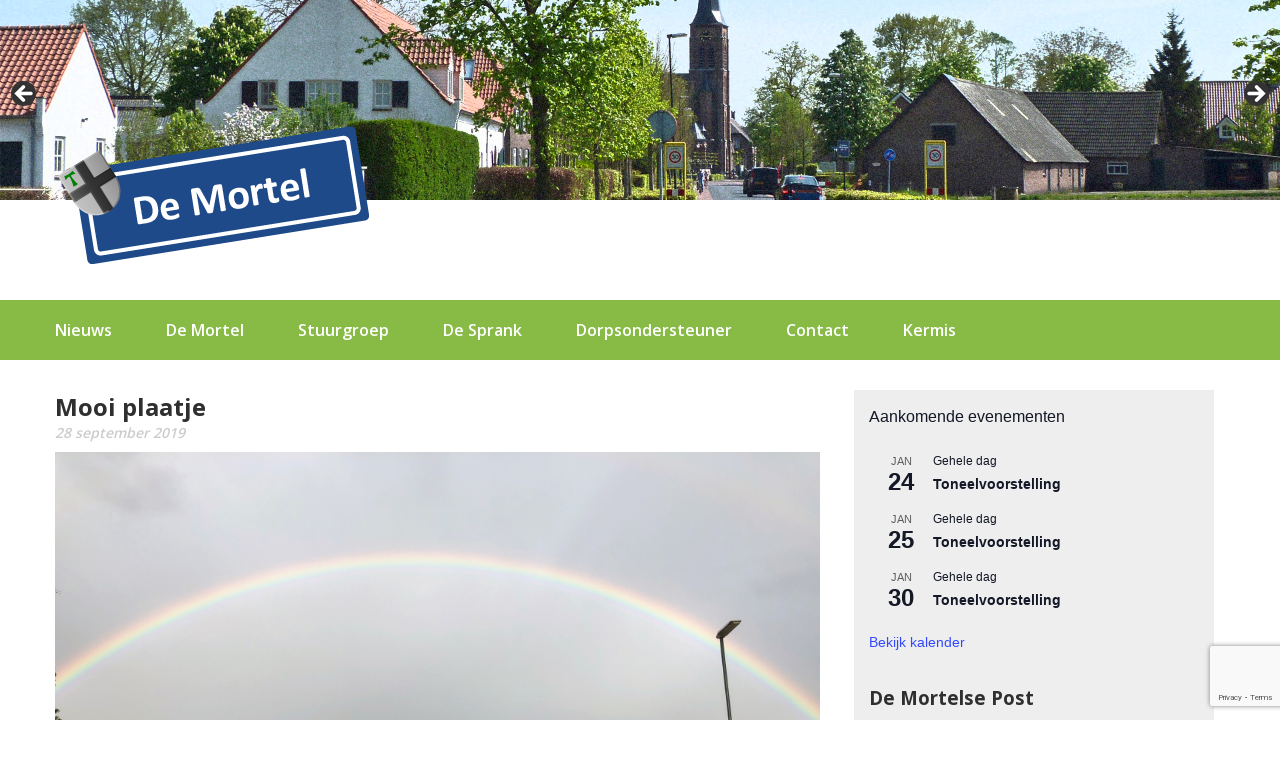

--- FILE ---
content_type: text/html; charset=UTF-8
request_url: https://www.demortel.com/mooi-plaatje/
body_size: 19398
content:
<!DOCTYPE html>
<html dir="ltr" lang="nl-NL" prefix="og: https://ogp.me/ns#">
	<head>
		<!-- Meta tags & title -->
		<meta charset="UTF-8" />
		<meta name="viewport" content="width=device-width, initial-scale=1" />
		<title>Mooi plaatje - De Mortel</title>

		<!-- Stylesheets -->
		<link rel="stylesheet" href="https://fonts.googleapis.com/css?family=Open+Sans:400,700,600" type="text/css" />
		<link rel="stylesheet" href="https://www.demortel.com/wp-content/themes/demortel/css/responsive-grid.css" type="text/css" />
		<link rel="stylesheet" href="https://www.demortel.com/wp-content/themes/demortel/style.css" type="text/css" />

		
		<!-- All in One SEO 4.9.3 - aioseo.com -->
	<meta name="robots" content="max-image-preview:large" />
	<meta name="author" content="casper"/>
	<link rel="canonical" href="https://www.demortel.com/mooi-plaatje/" />
	<meta name="generator" content="All in One SEO (AIOSEO) 4.9.3" />
		<meta property="og:locale" content="nl_NL" />
		<meta property="og:site_name" content="De Mortel - Alles over De Mortel" />
		<meta property="og:type" content="article" />
		<meta property="og:title" content="Mooi plaatje - De Mortel" />
		<meta property="og:url" content="https://www.demortel.com/mooi-plaatje/" />
		<meta property="article:published_time" content="2019-09-28T07:31:49+00:00" />
		<meta property="article:modified_time" content="2019-09-28T07:31:49+00:00" />
		<meta name="twitter:card" content="summary_large_image" />
		<meta name="twitter:title" content="Mooi plaatje - De Mortel" />
		<script type="application/ld+json" class="aioseo-schema">
			{"@context":"https:\/\/schema.org","@graph":[{"@type":"BlogPosting","@id":"https:\/\/www.demortel.com\/mooi-plaatje\/#blogposting","name":"Mooi plaatje - De Mortel","headline":"Mooi plaatje","author":{"@id":"https:\/\/www.demortel.com\/author\/casper\/#author"},"publisher":{"@id":"https:\/\/www.demortel.com\/#organization"},"image":{"@type":"ImageObject","url":"https:\/\/www.demortel.com\/wp-content\/uploads\/2019\/09\/15eaee57-c09d-468c-80d8-42cb80122e7a.jpg","@id":"https:\/\/www.demortel.com\/mooi-plaatje\/#articleImage","width":4032,"height":3021},"datePublished":"2019-09-28T09:31:49+02:00","dateModified":"2019-09-28T09:31:49+02:00","inLanguage":"nl-NL","mainEntityOfPage":{"@id":"https:\/\/www.demortel.com\/mooi-plaatje\/#webpage"},"isPartOf":{"@id":"https:\/\/www.demortel.com\/mooi-plaatje\/#webpage"},"articleSection":"Nieuws"},{"@type":"BreadcrumbList","@id":"https:\/\/www.demortel.com\/mooi-plaatje\/#breadcrumblist","itemListElement":[{"@type":"ListItem","@id":"https:\/\/www.demortel.com#listItem","position":1,"name":"Home","item":"https:\/\/www.demortel.com","nextItem":{"@type":"ListItem","@id":"https:\/\/www.demortel.com\/category\/nieuws\/#listItem","name":"Nieuws"}},{"@type":"ListItem","@id":"https:\/\/www.demortel.com\/category\/nieuws\/#listItem","position":2,"name":"Nieuws","item":"https:\/\/www.demortel.com\/category\/nieuws\/","nextItem":{"@type":"ListItem","@id":"https:\/\/www.demortel.com\/mooi-plaatje\/#listItem","name":"Mooi plaatje"},"previousItem":{"@type":"ListItem","@id":"https:\/\/www.demortel.com#listItem","name":"Home"}},{"@type":"ListItem","@id":"https:\/\/www.demortel.com\/mooi-plaatje\/#listItem","position":3,"name":"Mooi plaatje","previousItem":{"@type":"ListItem","@id":"https:\/\/www.demortel.com\/category\/nieuws\/#listItem","name":"Nieuws"}}]},{"@type":"Organization","@id":"https:\/\/www.demortel.com\/#organization","name":"De Mortel","description":"Alles over De Mortel","url":"https:\/\/www.demortel.com\/"},{"@type":"Person","@id":"https:\/\/www.demortel.com\/author\/casper\/#author","url":"https:\/\/www.demortel.com\/author\/casper\/","name":"casper"},{"@type":"WebPage","@id":"https:\/\/www.demortel.com\/mooi-plaatje\/#webpage","url":"https:\/\/www.demortel.com\/mooi-plaatje\/","name":"Mooi plaatje - De Mortel","inLanguage":"nl-NL","isPartOf":{"@id":"https:\/\/www.demortel.com\/#website"},"breadcrumb":{"@id":"https:\/\/www.demortel.com\/mooi-plaatje\/#breadcrumblist"},"author":{"@id":"https:\/\/www.demortel.com\/author\/casper\/#author"},"creator":{"@id":"https:\/\/www.demortel.com\/author\/casper\/#author"},"datePublished":"2019-09-28T09:31:49+02:00","dateModified":"2019-09-28T09:31:49+02:00"},{"@type":"WebSite","@id":"https:\/\/www.demortel.com\/#website","url":"https:\/\/www.demortel.com\/","name":"De Mortel","description":"Alles over De Mortel","inLanguage":"nl-NL","publisher":{"@id":"https:\/\/www.demortel.com\/#organization"}}]}
		</script>
		<!-- All in One SEO -->


	<!-- This site is optimized with the Yoast SEO plugin v26.7 - https://yoast.com/wordpress/plugins/seo/ -->
	<link rel="canonical" href="https://www.demortel.com/mooi-plaatje/" />
	<meta property="og:locale" content="nl_NL" />
	<meta property="og:type" content="article" />
	<meta property="og:title" content="Mooi plaatje - De Mortel" />
	<meta property="og:url" content="https://www.demortel.com/mooi-plaatje/" />
	<meta property="og:site_name" content="De Mortel" />
	<meta property="article:published_time" content="2019-09-28T07:31:49+00:00" />
	<meta property="og:image" content="https://www.demortel.com/wp-content/uploads/2019/09/15eaee57-c09d-468c-80d8-42cb80122e7a.jpg" />
	<meta name="author" content="casper" />
	<meta name="twitter:card" content="summary_large_image" />
	<meta name="twitter:label1" content="Geschreven door" />
	<meta name="twitter:data1" content="casper" />
	<script type="application/ld+json" class="yoast-schema-graph">{"@context":"https://schema.org","@graph":[{"@type":"Article","@id":"https://www.demortel.com/mooi-plaatje/#article","isPartOf":{"@id":"https://www.demortel.com/mooi-plaatje/"},"author":{"name":"casper","@id":"https://www.demortel.com/#/schema/person/73a297af2496afa7771417e00153d152"},"headline":"Mooi plaatje","datePublished":"2019-09-28T07:31:49+00:00","mainEntityOfPage":{"@id":"https://www.demortel.com/mooi-plaatje/"},"wordCount":2,"image":{"@id":"https://www.demortel.com/mooi-plaatje/#primaryimage"},"thumbnailUrl":"https://www.demortel.com/wp-content/uploads/2019/09/15eaee57-c09d-468c-80d8-42cb80122e7a.jpg","articleSection":["Nieuws"],"inLanguage":"nl-NL"},{"@type":"WebPage","@id":"https://www.demortel.com/mooi-plaatje/","url":"https://www.demortel.com/mooi-plaatje/","name":"Mooi plaatje - De Mortel","isPartOf":{"@id":"https://www.demortel.com/#website"},"primaryImageOfPage":{"@id":"https://www.demortel.com/mooi-plaatje/#primaryimage"},"image":{"@id":"https://www.demortel.com/mooi-plaatje/#primaryimage"},"thumbnailUrl":"https://www.demortel.com/wp-content/uploads/2019/09/15eaee57-c09d-468c-80d8-42cb80122e7a.jpg","datePublished":"2019-09-28T07:31:49+00:00","author":{"@id":"https://www.demortel.com/#/schema/person/73a297af2496afa7771417e00153d152"},"breadcrumb":{"@id":"https://www.demortel.com/mooi-plaatje/#breadcrumb"},"inLanguage":"nl-NL","potentialAction":[{"@type":"ReadAction","target":["https://www.demortel.com/mooi-plaatje/"]}]},{"@type":"ImageObject","inLanguage":"nl-NL","@id":"https://www.demortel.com/mooi-plaatje/#primaryimage","url":"https://www.demortel.com/wp-content/uploads/2019/09/15eaee57-c09d-468c-80d8-42cb80122e7a.jpg","contentUrl":"https://www.demortel.com/wp-content/uploads/2019/09/15eaee57-c09d-468c-80d8-42cb80122e7a.jpg","width":4032,"height":3021},{"@type":"BreadcrumbList","@id":"https://www.demortel.com/mooi-plaatje/#breadcrumb","itemListElement":[{"@type":"ListItem","position":1,"name":"Home","item":"https://www.demortel.com/"},{"@type":"ListItem","position":2,"name":"Mooi plaatje"}]},{"@type":"WebSite","@id":"https://www.demortel.com/#website","url":"https://www.demortel.com/","name":"De Mortel","description":"Alles over De Mortel","potentialAction":[{"@type":"SearchAction","target":{"@type":"EntryPoint","urlTemplate":"https://www.demortel.com/?s={search_term_string}"},"query-input":{"@type":"PropertyValueSpecification","valueRequired":true,"valueName":"search_term_string"}}],"inLanguage":"nl-NL"},{"@type":"Person","@id":"https://www.demortel.com/#/schema/person/73a297af2496afa7771417e00153d152","name":"casper","url":"https://www.demortel.com/author/casper/"}]}</script>
	<!-- / Yoast SEO plugin. -->


<link rel='dns-prefetch' href='//cdnjs.cloudflare.com' />
<link rel="alternate" title="oEmbed (JSON)" type="application/json+oembed" href="https://www.demortel.com/wp-json/oembed/1.0/embed?url=https%3A%2F%2Fwww.demortel.com%2Fmooi-plaatje%2F" />
<link rel="alternate" title="oEmbed (XML)" type="text/xml+oembed" href="https://www.demortel.com/wp-json/oembed/1.0/embed?url=https%3A%2F%2Fwww.demortel.com%2Fmooi-plaatje%2F&#038;format=xml" />
		<!-- This site uses the Google Analytics by MonsterInsights plugin v9.11.1 - Using Analytics tracking - https://www.monsterinsights.com/ -->
							<script src="//www.googletagmanager.com/gtag/js?id=G-7BMS1928TT"  data-cfasync="false" data-wpfc-render="false" type="text/javascript" async></script>
			<script data-cfasync="false" data-wpfc-render="false" type="text/javascript">
				var mi_version = '9.11.1';
				var mi_track_user = true;
				var mi_no_track_reason = '';
								var MonsterInsightsDefaultLocations = {"page_location":"https:\/\/www.demortel.com\/mooi-plaatje\/"};
								if ( typeof MonsterInsightsPrivacyGuardFilter === 'function' ) {
					var MonsterInsightsLocations = (typeof MonsterInsightsExcludeQuery === 'object') ? MonsterInsightsPrivacyGuardFilter( MonsterInsightsExcludeQuery ) : MonsterInsightsPrivacyGuardFilter( MonsterInsightsDefaultLocations );
				} else {
					var MonsterInsightsLocations = (typeof MonsterInsightsExcludeQuery === 'object') ? MonsterInsightsExcludeQuery : MonsterInsightsDefaultLocations;
				}

								var disableStrs = [
										'ga-disable-G-7BMS1928TT',
									];

				/* Function to detect opted out users */
				function __gtagTrackerIsOptedOut() {
					for (var index = 0; index < disableStrs.length; index++) {
						if (document.cookie.indexOf(disableStrs[index] + '=true') > -1) {
							return true;
						}
					}

					return false;
				}

				/* Disable tracking if the opt-out cookie exists. */
				if (__gtagTrackerIsOptedOut()) {
					for (var index = 0; index < disableStrs.length; index++) {
						window[disableStrs[index]] = true;
					}
				}

				/* Opt-out function */
				function __gtagTrackerOptout() {
					for (var index = 0; index < disableStrs.length; index++) {
						document.cookie = disableStrs[index] + '=true; expires=Thu, 31 Dec 2099 23:59:59 UTC; path=/';
						window[disableStrs[index]] = true;
					}
				}

				if ('undefined' === typeof gaOptout) {
					function gaOptout() {
						__gtagTrackerOptout();
					}
				}
								window.dataLayer = window.dataLayer || [];

				window.MonsterInsightsDualTracker = {
					helpers: {},
					trackers: {},
				};
				if (mi_track_user) {
					function __gtagDataLayer() {
						dataLayer.push(arguments);
					}

					function __gtagTracker(type, name, parameters) {
						if (!parameters) {
							parameters = {};
						}

						if (parameters.send_to) {
							__gtagDataLayer.apply(null, arguments);
							return;
						}

						if (type === 'event') {
														parameters.send_to = monsterinsights_frontend.v4_id;
							var hookName = name;
							if (typeof parameters['event_category'] !== 'undefined') {
								hookName = parameters['event_category'] + ':' + name;
							}

							if (typeof MonsterInsightsDualTracker.trackers[hookName] !== 'undefined') {
								MonsterInsightsDualTracker.trackers[hookName](parameters);
							} else {
								__gtagDataLayer('event', name, parameters);
							}
							
						} else {
							__gtagDataLayer.apply(null, arguments);
						}
					}

					__gtagTracker('js', new Date());
					__gtagTracker('set', {
						'developer_id.dZGIzZG': true,
											});
					if ( MonsterInsightsLocations.page_location ) {
						__gtagTracker('set', MonsterInsightsLocations);
					}
										__gtagTracker('config', 'G-7BMS1928TT', {"forceSSL":"true","link_attribution":"true"} );
										window.gtag = __gtagTracker;										(function () {
						/* https://developers.google.com/analytics/devguides/collection/analyticsjs/ */
						/* ga and __gaTracker compatibility shim. */
						var noopfn = function () {
							return null;
						};
						var newtracker = function () {
							return new Tracker();
						};
						var Tracker = function () {
							return null;
						};
						var p = Tracker.prototype;
						p.get = noopfn;
						p.set = noopfn;
						p.send = function () {
							var args = Array.prototype.slice.call(arguments);
							args.unshift('send');
							__gaTracker.apply(null, args);
						};
						var __gaTracker = function () {
							var len = arguments.length;
							if (len === 0) {
								return;
							}
							var f = arguments[len - 1];
							if (typeof f !== 'object' || f === null || typeof f.hitCallback !== 'function') {
								if ('send' === arguments[0]) {
									var hitConverted, hitObject = false, action;
									if ('event' === arguments[1]) {
										if ('undefined' !== typeof arguments[3]) {
											hitObject = {
												'eventAction': arguments[3],
												'eventCategory': arguments[2],
												'eventLabel': arguments[4],
												'value': arguments[5] ? arguments[5] : 1,
											}
										}
									}
									if ('pageview' === arguments[1]) {
										if ('undefined' !== typeof arguments[2]) {
											hitObject = {
												'eventAction': 'page_view',
												'page_path': arguments[2],
											}
										}
									}
									if (typeof arguments[2] === 'object') {
										hitObject = arguments[2];
									}
									if (typeof arguments[5] === 'object') {
										Object.assign(hitObject, arguments[5]);
									}
									if ('undefined' !== typeof arguments[1].hitType) {
										hitObject = arguments[1];
										if ('pageview' === hitObject.hitType) {
											hitObject.eventAction = 'page_view';
										}
									}
									if (hitObject) {
										action = 'timing' === arguments[1].hitType ? 'timing_complete' : hitObject.eventAction;
										hitConverted = mapArgs(hitObject);
										__gtagTracker('event', action, hitConverted);
									}
								}
								return;
							}

							function mapArgs(args) {
								var arg, hit = {};
								var gaMap = {
									'eventCategory': 'event_category',
									'eventAction': 'event_action',
									'eventLabel': 'event_label',
									'eventValue': 'event_value',
									'nonInteraction': 'non_interaction',
									'timingCategory': 'event_category',
									'timingVar': 'name',
									'timingValue': 'value',
									'timingLabel': 'event_label',
									'page': 'page_path',
									'location': 'page_location',
									'title': 'page_title',
									'referrer' : 'page_referrer',
								};
								for (arg in args) {
																		if (!(!args.hasOwnProperty(arg) || !gaMap.hasOwnProperty(arg))) {
										hit[gaMap[arg]] = args[arg];
									} else {
										hit[arg] = args[arg];
									}
								}
								return hit;
							}

							try {
								f.hitCallback();
							} catch (ex) {
							}
						};
						__gaTracker.create = newtracker;
						__gaTracker.getByName = newtracker;
						__gaTracker.getAll = function () {
							return [];
						};
						__gaTracker.remove = noopfn;
						__gaTracker.loaded = true;
						window['__gaTracker'] = __gaTracker;
					})();
									} else {
										console.log("");
					(function () {
						function __gtagTracker() {
							return null;
						}

						window['__gtagTracker'] = __gtagTracker;
						window['gtag'] = __gtagTracker;
					})();
									}
			</script>
							<!-- / Google Analytics by MonsterInsights -->
		<style id='wp-img-auto-sizes-contain-inline-css' type='text/css'>
img:is([sizes=auto i],[sizes^="auto," i]){contain-intrinsic-size:3000px 1500px}
/*# sourceURL=wp-img-auto-sizes-contain-inline-css */
</style>
<link rel='stylesheet' id='imgmap_style-css' href='https://www.demortel.com/wp-content/plugins/imagemapper/imgmap_style.css?ver=6.9' type='text/css' media='all' />
<style id='wp-emoji-styles-inline-css' type='text/css'>

	img.wp-smiley, img.emoji {
		display: inline !important;
		border: none !important;
		box-shadow: none !important;
		height: 1em !important;
		width: 1em !important;
		margin: 0 0.07em !important;
		vertical-align: -0.1em !important;
		background: none !important;
		padding: 0 !important;
	}
/*# sourceURL=wp-emoji-styles-inline-css */
</style>
<link rel='stylesheet' id='wp-block-library-css' href='https://www.demortel.com/wp-includes/css/dist/block-library/style.min.css?ver=6.9' type='text/css' media='all' />
<style id='global-styles-inline-css' type='text/css'>
:root{--wp--preset--aspect-ratio--square: 1;--wp--preset--aspect-ratio--4-3: 4/3;--wp--preset--aspect-ratio--3-4: 3/4;--wp--preset--aspect-ratio--3-2: 3/2;--wp--preset--aspect-ratio--2-3: 2/3;--wp--preset--aspect-ratio--16-9: 16/9;--wp--preset--aspect-ratio--9-16: 9/16;--wp--preset--color--black: #000000;--wp--preset--color--cyan-bluish-gray: #abb8c3;--wp--preset--color--white: #ffffff;--wp--preset--color--pale-pink: #f78da7;--wp--preset--color--vivid-red: #cf2e2e;--wp--preset--color--luminous-vivid-orange: #ff6900;--wp--preset--color--luminous-vivid-amber: #fcb900;--wp--preset--color--light-green-cyan: #7bdcb5;--wp--preset--color--vivid-green-cyan: #00d084;--wp--preset--color--pale-cyan-blue: #8ed1fc;--wp--preset--color--vivid-cyan-blue: #0693e3;--wp--preset--color--vivid-purple: #9b51e0;--wp--preset--gradient--vivid-cyan-blue-to-vivid-purple: linear-gradient(135deg,rgb(6,147,227) 0%,rgb(155,81,224) 100%);--wp--preset--gradient--light-green-cyan-to-vivid-green-cyan: linear-gradient(135deg,rgb(122,220,180) 0%,rgb(0,208,130) 100%);--wp--preset--gradient--luminous-vivid-amber-to-luminous-vivid-orange: linear-gradient(135deg,rgb(252,185,0) 0%,rgb(255,105,0) 100%);--wp--preset--gradient--luminous-vivid-orange-to-vivid-red: linear-gradient(135deg,rgb(255,105,0) 0%,rgb(207,46,46) 100%);--wp--preset--gradient--very-light-gray-to-cyan-bluish-gray: linear-gradient(135deg,rgb(238,238,238) 0%,rgb(169,184,195) 100%);--wp--preset--gradient--cool-to-warm-spectrum: linear-gradient(135deg,rgb(74,234,220) 0%,rgb(151,120,209) 20%,rgb(207,42,186) 40%,rgb(238,44,130) 60%,rgb(251,105,98) 80%,rgb(254,248,76) 100%);--wp--preset--gradient--blush-light-purple: linear-gradient(135deg,rgb(255,206,236) 0%,rgb(152,150,240) 100%);--wp--preset--gradient--blush-bordeaux: linear-gradient(135deg,rgb(254,205,165) 0%,rgb(254,45,45) 50%,rgb(107,0,62) 100%);--wp--preset--gradient--luminous-dusk: linear-gradient(135deg,rgb(255,203,112) 0%,rgb(199,81,192) 50%,rgb(65,88,208) 100%);--wp--preset--gradient--pale-ocean: linear-gradient(135deg,rgb(255,245,203) 0%,rgb(182,227,212) 50%,rgb(51,167,181) 100%);--wp--preset--gradient--electric-grass: linear-gradient(135deg,rgb(202,248,128) 0%,rgb(113,206,126) 100%);--wp--preset--gradient--midnight: linear-gradient(135deg,rgb(2,3,129) 0%,rgb(40,116,252) 100%);--wp--preset--font-size--small: 13px;--wp--preset--font-size--medium: 20px;--wp--preset--font-size--large: 36px;--wp--preset--font-size--x-large: 42px;--wp--preset--spacing--20: 0.44rem;--wp--preset--spacing--30: 0.67rem;--wp--preset--spacing--40: 1rem;--wp--preset--spacing--50: 1.5rem;--wp--preset--spacing--60: 2.25rem;--wp--preset--spacing--70: 3.38rem;--wp--preset--spacing--80: 5.06rem;--wp--preset--shadow--natural: 6px 6px 9px rgba(0, 0, 0, 0.2);--wp--preset--shadow--deep: 12px 12px 50px rgba(0, 0, 0, 0.4);--wp--preset--shadow--sharp: 6px 6px 0px rgba(0, 0, 0, 0.2);--wp--preset--shadow--outlined: 6px 6px 0px -3px rgb(255, 255, 255), 6px 6px rgb(0, 0, 0);--wp--preset--shadow--crisp: 6px 6px 0px rgb(0, 0, 0);}:where(.is-layout-flex){gap: 0.5em;}:where(.is-layout-grid){gap: 0.5em;}body .is-layout-flex{display: flex;}.is-layout-flex{flex-wrap: wrap;align-items: center;}.is-layout-flex > :is(*, div){margin: 0;}body .is-layout-grid{display: grid;}.is-layout-grid > :is(*, div){margin: 0;}:where(.wp-block-columns.is-layout-flex){gap: 2em;}:where(.wp-block-columns.is-layout-grid){gap: 2em;}:where(.wp-block-post-template.is-layout-flex){gap: 1.25em;}:where(.wp-block-post-template.is-layout-grid){gap: 1.25em;}.has-black-color{color: var(--wp--preset--color--black) !important;}.has-cyan-bluish-gray-color{color: var(--wp--preset--color--cyan-bluish-gray) !important;}.has-white-color{color: var(--wp--preset--color--white) !important;}.has-pale-pink-color{color: var(--wp--preset--color--pale-pink) !important;}.has-vivid-red-color{color: var(--wp--preset--color--vivid-red) !important;}.has-luminous-vivid-orange-color{color: var(--wp--preset--color--luminous-vivid-orange) !important;}.has-luminous-vivid-amber-color{color: var(--wp--preset--color--luminous-vivid-amber) !important;}.has-light-green-cyan-color{color: var(--wp--preset--color--light-green-cyan) !important;}.has-vivid-green-cyan-color{color: var(--wp--preset--color--vivid-green-cyan) !important;}.has-pale-cyan-blue-color{color: var(--wp--preset--color--pale-cyan-blue) !important;}.has-vivid-cyan-blue-color{color: var(--wp--preset--color--vivid-cyan-blue) !important;}.has-vivid-purple-color{color: var(--wp--preset--color--vivid-purple) !important;}.has-black-background-color{background-color: var(--wp--preset--color--black) !important;}.has-cyan-bluish-gray-background-color{background-color: var(--wp--preset--color--cyan-bluish-gray) !important;}.has-white-background-color{background-color: var(--wp--preset--color--white) !important;}.has-pale-pink-background-color{background-color: var(--wp--preset--color--pale-pink) !important;}.has-vivid-red-background-color{background-color: var(--wp--preset--color--vivid-red) !important;}.has-luminous-vivid-orange-background-color{background-color: var(--wp--preset--color--luminous-vivid-orange) !important;}.has-luminous-vivid-amber-background-color{background-color: var(--wp--preset--color--luminous-vivid-amber) !important;}.has-light-green-cyan-background-color{background-color: var(--wp--preset--color--light-green-cyan) !important;}.has-vivid-green-cyan-background-color{background-color: var(--wp--preset--color--vivid-green-cyan) !important;}.has-pale-cyan-blue-background-color{background-color: var(--wp--preset--color--pale-cyan-blue) !important;}.has-vivid-cyan-blue-background-color{background-color: var(--wp--preset--color--vivid-cyan-blue) !important;}.has-vivid-purple-background-color{background-color: var(--wp--preset--color--vivid-purple) !important;}.has-black-border-color{border-color: var(--wp--preset--color--black) !important;}.has-cyan-bluish-gray-border-color{border-color: var(--wp--preset--color--cyan-bluish-gray) !important;}.has-white-border-color{border-color: var(--wp--preset--color--white) !important;}.has-pale-pink-border-color{border-color: var(--wp--preset--color--pale-pink) !important;}.has-vivid-red-border-color{border-color: var(--wp--preset--color--vivid-red) !important;}.has-luminous-vivid-orange-border-color{border-color: var(--wp--preset--color--luminous-vivid-orange) !important;}.has-luminous-vivid-amber-border-color{border-color: var(--wp--preset--color--luminous-vivid-amber) !important;}.has-light-green-cyan-border-color{border-color: var(--wp--preset--color--light-green-cyan) !important;}.has-vivid-green-cyan-border-color{border-color: var(--wp--preset--color--vivid-green-cyan) !important;}.has-pale-cyan-blue-border-color{border-color: var(--wp--preset--color--pale-cyan-blue) !important;}.has-vivid-cyan-blue-border-color{border-color: var(--wp--preset--color--vivid-cyan-blue) !important;}.has-vivid-purple-border-color{border-color: var(--wp--preset--color--vivid-purple) !important;}.has-vivid-cyan-blue-to-vivid-purple-gradient-background{background: var(--wp--preset--gradient--vivid-cyan-blue-to-vivid-purple) !important;}.has-light-green-cyan-to-vivid-green-cyan-gradient-background{background: var(--wp--preset--gradient--light-green-cyan-to-vivid-green-cyan) !important;}.has-luminous-vivid-amber-to-luminous-vivid-orange-gradient-background{background: var(--wp--preset--gradient--luminous-vivid-amber-to-luminous-vivid-orange) !important;}.has-luminous-vivid-orange-to-vivid-red-gradient-background{background: var(--wp--preset--gradient--luminous-vivid-orange-to-vivid-red) !important;}.has-very-light-gray-to-cyan-bluish-gray-gradient-background{background: var(--wp--preset--gradient--very-light-gray-to-cyan-bluish-gray) !important;}.has-cool-to-warm-spectrum-gradient-background{background: var(--wp--preset--gradient--cool-to-warm-spectrum) !important;}.has-blush-light-purple-gradient-background{background: var(--wp--preset--gradient--blush-light-purple) !important;}.has-blush-bordeaux-gradient-background{background: var(--wp--preset--gradient--blush-bordeaux) !important;}.has-luminous-dusk-gradient-background{background: var(--wp--preset--gradient--luminous-dusk) !important;}.has-pale-ocean-gradient-background{background: var(--wp--preset--gradient--pale-ocean) !important;}.has-electric-grass-gradient-background{background: var(--wp--preset--gradient--electric-grass) !important;}.has-midnight-gradient-background{background: var(--wp--preset--gradient--midnight) !important;}.has-small-font-size{font-size: var(--wp--preset--font-size--small) !important;}.has-medium-font-size{font-size: var(--wp--preset--font-size--medium) !important;}.has-large-font-size{font-size: var(--wp--preset--font-size--large) !important;}.has-x-large-font-size{font-size: var(--wp--preset--font-size--x-large) !important;}
/*# sourceURL=global-styles-inline-css */
</style>

<style id='classic-theme-styles-inline-css' type='text/css'>
/*! This file is auto-generated */
.wp-block-button__link{color:#fff;background-color:#32373c;border-radius:9999px;box-shadow:none;text-decoration:none;padding:calc(.667em + 2px) calc(1.333em + 2px);font-size:1.125em}.wp-block-file__button{background:#32373c;color:#fff;text-decoration:none}
/*# sourceURL=/wp-includes/css/classic-themes.min.css */
</style>
<link rel='stylesheet' id='contact-form-7-css' href='https://www.demortel.com/wp-content/plugins/contact-form-7/includes/css/styles.css?ver=6.1.4' type='text/css' media='all' />
<link rel='stylesheet' id='github-embed-css' href='https://www.demortel.com/wp-content/plugins/github-embed/css/github-embed.css?ver=6.9' type='text/css' media='all' />
<link rel='stylesheet' id='wp-github-css' href='https://www.demortel.com/wp-content/plugins/wp-github/css/wp-github.css?ver=6.9' type='text/css' media='all' />
<link rel='stylesheet' id='eds-responsive-menu-component-css' href='https://www.demortel.com/wp-content/plugins/eds-responsive-menu//assets/css/component.css?ver=6.9' type='text/css' media='all' />
<link rel='stylesheet' id='eds-responsive-menu-sidr-css-css' href='https://www.demortel.com/wp-content/plugins/eds-responsive-menu//assets/css/eds.sidr.css?ver=6.9' type='text/css' media='all' />
<link rel='stylesheet' id='eds-responsive-menu-dynamic-css-toggle-css' href='https://www.demortel.com/wp-content/plugins/eds-responsive-menu//inc/css/eds_dynamic_css.php?ver=6.9' type='text/css' media='all' />
<link rel='stylesheet' id='eds-font-awesome-css' href='https://cdnjs.cloudflare.com/ajax/libs/font-awesome/4.6.3/css/font-awesome.css?ver=6.9' type='text/css' media='all' />
<script type="text/javascript" src="https://www.demortel.com/wp-includes/js/jquery/jquery.min.js?ver=3.7.1" id="jquery-core-js"></script>
<script type="text/javascript" src="https://www.demortel.com/wp-includes/js/jquery/jquery-migrate.min.js?ver=3.4.1" id="jquery-migrate-js"></script>
<script type="text/javascript" id="utils-js-extra">
/* <![CDATA[ */
var userSettings = {"url":"/","uid":"0","time":"1769245657","secure":"1"};
//# sourceURL=utils-js-extra
/* ]]> */
</script>
<script type="text/javascript" src="https://www.demortel.com/wp-includes/js/utils.min.js?ver=6.9" id="utils-js"></script>
<script type="text/javascript" src="https://www.demortel.com/wp-content/plugins/imagemapper/script/jquery.imagemapster.min.js?ver=6.9" id="imgmap_imagemapster-js"></script>
<script type="text/javascript" id="imgmap_script-js-extra">
/* <![CDATA[ */
var imgmap = {"ajaxurl":"https://www.demortel.com/wp-admin/admin-ajax.php","pulseOption":"never","admin_logged":"","alt_dialog":""};
//# sourceURL=imgmap_script-js-extra
/* ]]> */
</script>
<script type="text/javascript" src="https://www.demortel.com/wp-content/plugins/imagemapper/imagemapper_script.js?ver=6.9" id="imgmap_script-js"></script>
<script type="text/javascript" src="https://www.demortel.com/wp-content/plugins/google-analytics-for-wordpress/assets/js/frontend-gtag.min.js?ver=9.11.1" id="monsterinsights-frontend-script-js" async="async" data-wp-strategy="async"></script>
<script data-cfasync="false" data-wpfc-render="false" type="text/javascript" id='monsterinsights-frontend-script-js-extra'>/* <![CDATA[ */
var monsterinsights_frontend = {"js_events_tracking":"true","download_extensions":"doc,pdf,ppt,zip,xls,docx,pptx,xlsx","inbound_paths":"[{\"path\":\"\\\/go\\\/\",\"label\":\"affiliate\"},{\"path\":\"\\\/recommend\\\/\",\"label\":\"affiliate\"}]","home_url":"https:\/\/www.demortel.com","hash_tracking":"false","v4_id":"G-7BMS1928TT"};/* ]]> */
</script>
<script type="text/javascript" src="https://www.demortel.com/wp-content/themes/demortel/js/script.js?ver=6.9" id="script-js"></script>
<link rel="https://api.w.org/" href="https://www.demortel.com/wp-json/" /><link rel="alternate" title="JSON" type="application/json" href="https://www.demortel.com/wp-json/wp/v2/posts/4910" /><link rel="EditURI" type="application/rsd+xml" title="RSD" href="https://www.demortel.com/xmlrpc.php?rsd" />
<meta name="generator" content="WordPress 6.9" />
<link rel='shortlink' href='https://www.demortel.com/?p=4910' />
<meta name="tec-api-version" content="v1"><meta name="tec-api-origin" content="https://www.demortel.com"><link rel="alternate" href="https://www.demortel.com/wp-json/tribe/events/v1/" />	<link rel='stylesheet' id='metaslider-flex-slider-css' href='https://www.demortel.com/wp-content/plugins/ml-slider/assets/sliders/flexslider/flexslider.css?ver=3.104.0' type='text/css' media='all' property='stylesheet' />
<link rel='stylesheet' id='metaslider-public-css' href='https://www.demortel.com/wp-content/plugins/ml-slider/assets/metaslider/public.css?ver=3.104.0' type='text/css' media='all' property='stylesheet' />
<style id='metaslider-public-inline-css' type='text/css'>
@media only screen and (max-width: 767px) { .hide-arrows-smartphone .flex-direction-nav, .hide-navigation-smartphone .flex-control-paging, .hide-navigation-smartphone .flex-control-nav, .hide-navigation-smartphone .filmstrip, .hide-slideshow-smartphone, .metaslider-hidden-content.hide-smartphone{ display: none!important; }}@media only screen and (min-width : 768px) and (max-width: 1023px) { .hide-arrows-tablet .flex-direction-nav, .hide-navigation-tablet .flex-control-paging, .hide-navigation-tablet .flex-control-nav, .hide-navigation-tablet .filmstrip, .hide-slideshow-tablet, .metaslider-hidden-content.hide-tablet{ display: none!important; }}@media only screen and (min-width : 1024px) and (max-width: 1439px) { .hide-arrows-laptop .flex-direction-nav, .hide-navigation-laptop .flex-control-paging, .hide-navigation-laptop .flex-control-nav, .hide-navigation-laptop .filmstrip, .hide-slideshow-laptop, .metaslider-hidden-content.hide-laptop{ display: none!important; }}@media only screen and (min-width : 1440px) { .hide-arrows-desktop .flex-direction-nav, .hide-navigation-desktop .flex-control-paging, .hide-navigation-desktop .flex-control-nav, .hide-navigation-desktop .filmstrip, .hide-slideshow-desktop, .metaslider-hidden-content.hide-desktop{ display: none!important; }}
/*# sourceURL=metaslider-public-inline-css */
</style>
</head>

	<body class="wp-singular post-template-default single single-post postid-4910 single-format-standard wp-theme-demortel tribe-no-js page-template-de-mortel metaslider-plugin">
		<div id="page">
			<script>
			  (function(i,s,o,g,r,a,m){i['GoogleAnalyticsObject']=r;i[r]=i[r]||function(){
			  (i[r].q=i[r].q||[]).push(arguments)},i[r].l=1*new Date();a=s.createElement(o),
			  m=s.getElementsByTagName(o)[0];a.async=1;a.src=g;m.parentNode.insertBefore(a,m)
			  })(window,document,'script','https://www.google-analytics.com/analytics.js','ga');

			  ga('create', 'UA-12676143-1', 'auto');
			  ga('send', 'pageview');

			</script>
			
			<!-- Header -->
			<header id="site-header">
				<!-- Slider -->
				<div id="slider">
					<div id="metaslider-id-114" style="max-width: 1920px; margin: 0 auto;" class="ml-slider-3-104-0 metaslider metaslider-flex metaslider-114 ml-slider has-dots-nav ms-theme-default" role="region" aria-label="Home" data-height="300" data-width="1920">
    <div id="metaslider_container_114">
        <div id="metaslider_114">
            <ul class='slides'>
                <li style="display: block; width: 100%;" class="slide-359 ms-image " aria-roledescription="slide" data-date="2016-07-13 18:58:27" data-filename="Filter-Header-Home-3.jpg" data-slide-type="image"><img width="1920" height="300" src="https://www.demortel.com/wp-content/uploads/2016/07/Filter-Header-Home-3.jpg" class="slider-114 slide-359 msDefaultImage" alt="" rel="" title="" decoding="async" fetchpriority="high" srcset="https://www.demortel.com/wp-content/uploads/2016/07/Filter-Header-Home-3.jpg 1920w, https://www.demortel.com/wp-content/uploads/2016/07/Filter-Header-Home-3-300x47.jpg 300w, https://www.demortel.com/wp-content/uploads/2016/07/Filter-Header-Home-3-768x120.jpg 768w, https://www.demortel.com/wp-content/uploads/2016/07/Filter-Header-Home-3-1024x160.jpg 1024w" sizes="(max-width: 1920px) 100vw, 1920px" /></li>
                <li style="display: none; width: 100%;" class="slide-357 ms-image " aria-roledescription="slide" data-date="2016-07-13 18:58:25" data-filename="Filter-Header-Home-1.jpg" data-slide-type="image"><img width="1920" height="300" src="https://www.demortel.com/wp-content/uploads/2016/07/Filter-Header-Home-1.jpg" class="slider-114 slide-357 msDefaultImage" alt="" rel="" title="" decoding="async" srcset="https://www.demortel.com/wp-content/uploads/2016/07/Filter-Header-Home-1.jpg 1920w, https://www.demortel.com/wp-content/uploads/2016/07/Filter-Header-Home-1-300x47.jpg 300w, https://www.demortel.com/wp-content/uploads/2016/07/Filter-Header-Home-1-768x120.jpg 768w, https://www.demortel.com/wp-content/uploads/2016/07/Filter-Header-Home-1-1024x160.jpg 1024w" sizes="(max-width: 1920px) 100vw, 1920px" /></li>
                <li style="display: none; width: 100%;" class="slide-358 ms-image " aria-roledescription="slide" data-date="2016-07-13 18:58:26" data-filename="Filter-Header-Home-2.jpg" data-slide-type="image"><img width="1920" height="300" src="https://www.demortel.com/wp-content/uploads/2016/07/Filter-Header-Home-2.jpg" class="slider-114 slide-358 msDefaultImage" alt="" rel="" title="" decoding="async" srcset="https://www.demortel.com/wp-content/uploads/2016/07/Filter-Header-Home-2.jpg 1920w, https://www.demortel.com/wp-content/uploads/2016/07/Filter-Header-Home-2-300x47.jpg 300w, https://www.demortel.com/wp-content/uploads/2016/07/Filter-Header-Home-2-768x120.jpg 768w, https://www.demortel.com/wp-content/uploads/2016/07/Filter-Header-Home-2-1024x160.jpg 1024w" sizes="(max-width: 1920px) 100vw, 1920px" /></li>
            </ul>
        </div>
        
    </div>
</div>					<div id="logo" class="container">
						<a href="https://www.demortel.com">
							<img src="https://www.demortel.com/wp-content/themes/demortel/images/logo-de-mortel.png" width="320" height="200" alt="Logo De Mortel" />
						</a>
					</div>
				</div><!-- #slider -->

				<!-- Navigation -->
				<nav id="site-navigation">
					<div class="container"><ul id="main-menu" class="menu"><li id="menu-item-62" class="menu-item menu-item-type-post_type menu-item-object-page menu-item-home menu-item-62"><a href="https://www.demortel.com/">Nieuws</a></li>
<li id="menu-item-63" class="menu-item menu-item-type-post_type menu-item-object-page menu-item-has-children menu-item-63"><a href="https://www.demortel.com/de-mortel/">De Mortel</a>
<ul class="sub-menu">
	<li id="menu-item-64" class="menu-item menu-item-type-post_type menu-item-object-page menu-item-64"><a href="https://www.demortel.com/de-mortel/algemene-info/">Algemene informatie</a></li>
	<li id="menu-item-65" class="menu-item menu-item-type-post_type menu-item-object-page menu-item-65"><a href="https://www.demortel.com/de-mortel/verenigingen/">Verenigingen</a></li>
	<li id="menu-item-6022" class="menu-item menu-item-type-post_type menu-item-object-page menu-item-6022"><a href="https://www.demortel.com/de-mortel/de-mortelse-post/">De Mortelse Post</a></li>
	<li id="menu-item-66" class="menu-item menu-item-type-post_type menu-item-object-page menu-item-66"><a href="https://www.demortel.com/de-mortel/historie-de-mortel/">Historie De Mortel</a></li>
	<li id="menu-item-69" class="menu-item menu-item-type-post_type menu-item-object-page menu-item-69"><a href="https://www.demortel.com/de-mortel/fotoalbum/">Fotoalbum</a></li>
</ul>
</li>
<li id="menu-item-70" class="menu-item menu-item-type-post_type menu-item-object-page menu-item-has-children menu-item-70"><a href="https://www.demortel.com/stuurgroep/">Stuurgroep</a>
<ul class="sub-menu">
	<li id="menu-item-72" class="menu-item menu-item-type-post_type menu-item-object-page menu-item-72"><a href="https://www.demortel.com/stuurgroep/verslagen/">Notulen</a></li>
	<li id="menu-item-73" class="menu-item menu-item-type-post_type menu-item-object-page menu-item-73"><a href="https://www.demortel.com/stuurgroep/bestuur/">Bestuur</a></li>
	<li id="menu-item-1920" class="menu-item menu-item-type-post_type menu-item-object-page menu-item-1920"><a href="https://www.demortel.com/stuurgroep/kopieren/">Kopiëren</a></li>
	<li id="menu-item-2846" class="menu-item menu-item-type-post_type menu-item-object-page menu-item-2846"><a href="https://www.demortel.com/stuurgroep/speeltoestellen/">Speelterreinen</a></li>
	<li id="menu-item-5897" class="menu-item menu-item-type-post_type menu-item-object-page menu-item-5897"><a href="https://www.demortel.com/stuurgroep/anbi/">ANBI</a></li>
</ul>
</li>
<li id="menu-item-77" class="menu-item menu-item-type-post_type menu-item-object-page menu-item-has-children menu-item-77"><a href="https://www.demortel.com/de-sprank/">De Sprank</a>
<ul class="sub-menu">
	<li id="menu-item-78" class="menu-item menu-item-type-post_type menu-item-object-page menu-item-78"><a href="https://www.demortel.com/de-sprank/ruimte-reserveren/">Ruimte reserveren</a></li>
	<li id="menu-item-79" class="menu-item menu-item-type-post_type menu-item-object-page menu-item-79"><a href="https://www.demortel.com/de-sprank/gebruikersreglement/">Gebruikersreglement</a></li>
	<li id="menu-item-80" class="menu-item menu-item-type-post_type menu-item-object-page menu-item-80"><a href="https://www.demortel.com/de-sprank/openingstijden/">Openingstijden</a></li>
	<li id="menu-item-81" class="menu-item menu-item-type-post_type menu-item-object-page menu-item-81"><a href="https://www.demortel.com/de-sprank/gezondheidscentrum/">Gezondheidscentrum</a></li>
	<li id="menu-item-82" class="menu-item menu-item-type-post_type menu-item-object-page menu-item-82"><a href="https://www.demortel.com/de-sprank/kindcentrum/">Kindcentrum Kleinerf</a></li>
	<li id="menu-item-83" class="menu-item menu-item-type-post_type menu-item-object-page menu-item-83"><a href="https://www.demortel.com/de-sprank/organisatie/">Organisatie</a></li>
</ul>
</li>
<li id="menu-item-84" class="menu-item menu-item-type-post_type menu-item-object-page menu-item-has-children menu-item-84"><a href="https://www.demortel.com/dorpsondersteuner/">Dorpsondersteuner</a>
<ul class="sub-menu">
	<li id="menu-item-3357" class="menu-item menu-item-type-post_type menu-item-object-page menu-item-3357"><a href="https://www.demortel.com/dorpsauto-de-mortel/">Dorpsauto De Mortel</a></li>
	<li id="menu-item-851" class="menu-item menu-item-type-post_type menu-item-object-page menu-item-851"><a href="https://www.demortel.com/dorpsondersteuner/wijkteam/">Wijkteam</a></li>
	<li id="menu-item-1712" class="menu-item menu-item-type-taxonomy menu-item-object-category menu-item-1712"><a href="https://www.demortel.com/category/activiteiten/">Activiteiten</a></li>
	<li id="menu-item-877" class="menu-item menu-item-type-post_type menu-item-object-page menu-item-877"><a href="https://www.demortel.com/dorpsondersteuner/zorg/">Zorg</a></li>
	<li id="menu-item-876" class="menu-item menu-item-type-taxonomy menu-item-object-category menu-item-876"><a href="https://www.demortel.com/category/prikbord-vraag-en-aanbod/">Prikbord: vraag en aanbod</a></li>
</ul>
</li>
<li id="menu-item-88" class="menu-item menu-item-type-post_type menu-item-object-page menu-item-has-children menu-item-88"><a href="https://www.demortel.com/contact/">Contact</a>
<ul class="sub-menu">
	<li id="menu-item-126" class="menu-item menu-item-type-post_type menu-item-object-page menu-item-126"><a href="https://www.demortel.com/contact/stuurgroep-2/">Stuurgroep</a></li>
	<li id="menu-item-125" class="menu-item menu-item-type-post_type menu-item-object-page menu-item-125"><a href="https://www.demortel.com/contact/de-sprank-2/">De Sprank</a></li>
	<li id="menu-item-1797" class="menu-item menu-item-type-post_type menu-item-object-page menu-item-1797"><a href="https://www.demortel.com/contact/dorpsondersteuner-2/">Dorpsondersteuner</a></li>
	<li id="menu-item-124" class="menu-item menu-item-type-post_type menu-item-object-page menu-item-124"><a href="https://www.demortel.com/contact/de-mortelse-post/">De Mortelse Post</a></li>
	<li id="menu-item-127" class="menu-item menu-item-type-post_type menu-item-object-page menu-item-127"><a href="https://www.demortel.com/contact/redactie/">Redactie demortel.com</a></li>
</ul>
</li>
<li id="menu-item-6212" class="menu-item menu-item-type-post_type menu-item-object-page menu-item-has-children menu-item-6212"><a href="https://www.demortel.com/kermis/">Kermis</a>
<ul class="sub-menu">
	<li id="menu-item-6216" class="menu-item menu-item-type-post_type menu-item-object-page menu-item-6216"><a href="https://www.demortel.com/programma/">Programma</a></li>
	<li id="menu-item-6214" class="menu-item menu-item-type-post_type menu-item-object-page menu-item-6214"><a href="https://www.demortel.com/praktische-informatie/">Praktische informatie</a></li>
	<li id="menu-item-8130" class="menu-item menu-item-type-post_type menu-item-object-page menu-item-8130"><a href="https://www.demortel.com/kermis/ik-hou-van-de-mortel-spelshow/">Ik Hou van De Mortel – spelshow</a></li>
</ul>
</li>
</ul></div>
					<div class="container">
						<a id="demortel" class="mobile" href="https://www.demortel.com">DeMortel.com</a>
					</div>
				</nav><!-- #site-navigation -->
			</header><!-- #site-header -->

			<!-- Content -->
			<div id="main" class="container">
<div id="content" class="col col-8">
<div class="post"><h2 class="post-title">Mooi plaatje</h2><p class="post-date">28 september 2019</p><p><img loading="lazy" decoding="async" src="https://www.demortel.com/wp-content/uploads/2019/09/15eaee57-c09d-468c-80d8-42cb80122e7a.jpg" class="size-full wp-image-4909" width="4032" height="3021" srcset="https://www.demortel.com/wp-content/uploads/2019/09/15eaee57-c09d-468c-80d8-42cb80122e7a.jpg 4032w, https://www.demortel.com/wp-content/uploads/2019/09/15eaee57-c09d-468c-80d8-42cb80122e7a-300x225.jpg 300w, https://www.demortel.com/wp-content/uploads/2019/09/15eaee57-c09d-468c-80d8-42cb80122e7a-768x575.jpg 768w, https://www.demortel.com/wp-content/uploads/2019/09/15eaee57-c09d-468c-80d8-42cb80122e7a-1024x767.jpg 1024w" sizes="auto, (max-width: 4032px) 100vw, 4032px" /></p>
</div></div><!-- #content -->

<div id="sidebar" class="col col-4">
	<div id="sidebar-inner">
		<!-- Agenda -->
		<div  class="tribe-compatibility-container" >
	<div
		 class="tribe-common tribe-events tribe-events-view tribe-events-view--widget-events-list tribe-events-widget" 		data-js="tribe-events-view"
		data-view-rest-url="https://www.demortel.com/wp-json/tribe/views/v2/html"
		data-view-manage-url="1"
							data-view-breakpoint-pointer="725c3022-c256-4c83-8f0f-99026fded14c"
			>
		<div class="tribe-events-widget-events-list">

			<script type="application/ld+json">
[{"@context":"http://schema.org","@type":"Event","name":"Toneelvoorstelling","description":"","url":"https://www.demortel.com/evenement/toneelvoorstelling-2/","eventAttendanceMode":"https://schema.org/OfflineEventAttendanceMode","eventStatus":"https://schema.org/EventScheduled","startDate":"2026-01-24T04:00:00+01:00","endDate":"2026-01-25T03:59:59+01:00","performer":"Organization"},{"@context":"http://schema.org","@type":"Event","name":"Toneelvoorstelling","description":"","url":"https://www.demortel.com/evenement/toneelvoorstelling-3/","eventAttendanceMode":"https://schema.org/OfflineEventAttendanceMode","eventStatus":"https://schema.org/EventScheduled","startDate":"2026-01-25T04:00:00+01:00","endDate":"2026-01-26T03:59:59+01:00","location":{"@type":"Place","name":"MFA De Sprank","description":"","url":"","address":{"@type":"PostalAddress","streetAddress":"Oude Molenweg 12","addressLocality":"De Mortel"},"telephone":"","sameAs":""},"performer":"Organization"},{"@context":"http://schema.org","@type":"Event","name":"Toneelvoorstelling","description":"","url":"https://www.demortel.com/evenement/toneelvoorstelling-4/","eventAttendanceMode":"https://schema.org/OfflineEventAttendanceMode","eventStatus":"https://schema.org/EventScheduled","startDate":"2026-01-30T04:00:00+01:00","endDate":"2026-01-31T03:59:59+01:00","location":{"@type":"Place","name":"MFA De Sprank","description":"","url":"","address":{"@type":"PostalAddress","streetAddress":"Oude Molenweg 12","addressLocality":"De Mortel"},"telephone":"","sameAs":""},"performer":"Organization"}]
</script>
			<script data-js="tribe-events-view-data" type="application/json">
	{"slug":"widget-events-list","prev_url":"","next_url":"https:\/\/www.demortel.com\/?post_type=tribe_events&eventDisplay=widget-events-list&paged=2","view_class":"Tribe\\Events\\Views\\V2\\Views\\Widgets\\Widget_List_View","view_slug":"widget-events-list","view_label":"View","view":null,"should_manage_url":true,"id":null,"alias-slugs":null,"title":"Mooi plaatje - De Mortel","limit":"3","no_upcoming_events":false,"featured_events_only":false,"jsonld_enable":true,"tribe_is_list_widget":false,"admin_fields":{"title":{"label":"Titel:","type":"text","parent_classes":"","classes":"","dependency":"","id":"widget-tribe-widget-events-list-2-title","name":"widget-tribe-widget-events-list[2][title]","options":[],"placeholder":"","value":null},"limit":{"label":"Tonen:","type":"number","default":5,"min":1,"max":10,"step":1,"parent_classes":"","classes":"","dependency":"","id":"widget-tribe-widget-events-list-2-limit","name":"widget-tribe-widget-events-list[2][limit]","options":[],"placeholder":"","value":null},"no_upcoming_events":{"label":"Verberg deze widget als er geen aankomende evenementen zijn.","type":"checkbox","parent_classes":"","classes":"","dependency":"","id":"widget-tribe-widget-events-list-2-no_upcoming_events","name":"widget-tribe-widget-events-list[2][no_upcoming_events]","options":[],"placeholder":"","value":null},"featured_events_only":{"label":"Beperk alleen tot uitgelichte evenementen","type":"checkbox","parent_classes":"","classes":"","dependency":"","id":"widget-tribe-widget-events-list-2-featured_events_only","name":"widget-tribe-widget-events-list[2][featured_events_only]","options":[],"placeholder":"","value":null},"jsonld_enable":{"label":"Genereer JSON-LD gegevens","type":"checkbox","parent_classes":"","classes":"","dependency":"","id":"widget-tribe-widget-events-list-2-jsonld_enable","name":"widget-tribe-widget-events-list[2][jsonld_enable]","options":[],"placeholder":"","value":null}},"events":[8491,8493,8495],"url":"https:\/\/www.demortel.com\/?post_type=tribe_events&eventDisplay=widget-events-list","url_event_date":false,"bar":{"keyword":"","date":""},"today":"2026-01-24 00:00:00","now":"2026-01-24 10:07:38","home_url":"https:\/\/www.demortel.com","rest_url":"https:\/\/www.demortel.com\/wp-json\/tribe\/views\/v2\/html","rest_method":"GET","rest_nonce":"","today_url":"https:\/\/www.demortel.com\/?post_type=tribe_events&eventDisplay=widget-events-list&name=mooi-plaatje","today_title":"Klik om de datum van vandaag te selecteren","today_label":"Vandaag","prev_label":"","next_label":"","date_formats":{"compact":"d\/m\/Y","month_and_year_compact":"m\/Y","month_and_year":"F Y","time_range_separator":" - ","date_time_separator":" | "},"messages":[],"start_of_week":"1","header_title":"","header_title_element":"h1","content_title":"","breadcrumbs":[],"backlink":false,"before_events":"","after_events":"\n<!--\nThis calendar is powered by The Events Calendar.\nhttp:\/\/evnt.is\/18wn\n-->\n","display_events_bar":false,"disable_event_search":true,"live_refresh":true,"ical":{"display_link":true,"link":{"url":"https:\/\/www.demortel.com\/?post_type=tribe_events&#038;eventDisplay=widget-events-list&#038;ical=1","text":"Export Evenementen","title":"Gebruik dit om de kalender te kunnen delen met Google Calendar, Apple iCal en andere compatibele apps"}},"container_classes":["tribe-common","tribe-events","tribe-events-view","tribe-events-view--widget-events-list","tribe-events-widget"],"container_data":[],"is_past":false,"breakpoints":{"xsmall":500,"medium":768,"full":960},"breakpoint_pointer":"725c3022-c256-4c83-8f0f-99026fded14c","is_initial_load":true,"public_views":{"list":{"view_class":"Tribe\\Events\\Views\\V2\\Views\\List_View","view_url":"https:\/\/www.demortel.com\/agenda\/lijst\/","view_label":"Lijst","aria_label":"Toon Evenementen in Lijst Bekijk"},"month":{"view_class":"Tribe\\Events\\Views\\V2\\Views\\Month_View","view_url":"https:\/\/www.demortel.com\/agenda\/maand\/","view_label":"Maand","aria_label":"Toon Evenementen in Maand Bekijk"},"day":{"view_class":"Tribe\\Events\\Views\\V2\\Views\\Day_View","view_url":"https:\/\/www.demortel.com\/agenda\/vandaag\/","view_label":"Dag","aria_label":"Toon Evenementen in Dag Bekijk"}},"show_latest_past":false,"past":false,"compatibility_classes":["tribe-compatibility-container"],"view_more_text":"Bekijk kalender","view_more_title":"Bekijk meer evenementen.","view_more_link":"https:\/\/www.demortel.com\/agenda\/","widget_title":"Aankomende evenementen","hide_if_no_upcoming_events":false,"display":[],"subscribe_links":{"gcal":{"label":"Google Calendar","single_label":"Toevoegen aan Google Calendar","visible":true,"block_slug":"hasGoogleCalendar"},"ical":{"label":"iCalendar","single_label":"Toevoegen aan iCalendar","visible":true,"block_slug":"hasiCal"},"outlook-365":{"label":"Outlook 365","single_label":"Outlook 365","visible":true,"block_slug":"hasOutlook365"},"outlook-live":{"label":"Outlook Live","single_label":"Outlook Live","visible":true,"block_slug":"hasOutlookLive"}},"_context":{"slug":"widget-events-list"}}</script>

							<header class="tribe-events-widget-events-list__header">
					<h2 class="tribe-events-widget-events-list__header-title tribe-common-h6 tribe-common-h--alt">
						Aankomende evenementen					</h2>
				</header>
			
			
				<div class="tribe-events-widget-events-list__events">
											<div  class="tribe-common-g-row tribe-events-widget-events-list__event-row" >

	<div class="tribe-events-widget-events-list__event-date-tag tribe-common-g-col">
	<time class="tribe-events-widget-events-list__event-date-tag-datetime" datetime="2026-01-24">
		<span class="tribe-events-widget-events-list__event-date-tag-month">
			jan		</span>
		<span class="tribe-events-widget-events-list__event-date-tag-daynum tribe-common-h2 tribe-common-h4--min-medium">
			24		</span>
	</time>
</div>

	<div class="tribe-events-widget-events-list__event-wrapper tribe-common-g-col">
		<article  class="tribe-events-widget-events-list__event post-8491 tribe_events type-tribe_events status-publish hentry" >
			<div class="tribe-events-widget-events-list__event-details">

				<header class="tribe-events-widget-events-list__event-header">
					<div class="tribe-events-widget-events-list__event-datetime-wrapper tribe-common-b2 tribe-common-b3--min-medium">
		<time class="tribe-events-widget-events-list__event-datetime" datetime="2026-01-24">
		Gehele dag	</time>
	</div>
					<h3 class="tribe-events-widget-events-list__event-title tribe-common-h7">
	<a
		href="https://www.demortel.com/evenement/toneelvoorstelling-2/"
		title="Toneelvoorstelling"
		rel="bookmark"
		class="tribe-events-widget-events-list__event-title-link tribe-common-anchor-thin"
	>
		Toneelvoorstelling	</a>
</h3>
				</header>

				
			</div>
		</article>
	</div>

</div>
											<div  class="tribe-common-g-row tribe-events-widget-events-list__event-row" >

	<div class="tribe-events-widget-events-list__event-date-tag tribe-common-g-col">
	<time class="tribe-events-widget-events-list__event-date-tag-datetime" datetime="2026-01-25">
		<span class="tribe-events-widget-events-list__event-date-tag-month">
			jan		</span>
		<span class="tribe-events-widget-events-list__event-date-tag-daynum tribe-common-h2 tribe-common-h4--min-medium">
			25		</span>
	</time>
</div>

	<div class="tribe-events-widget-events-list__event-wrapper tribe-common-g-col">
		<article  class="tribe-events-widget-events-list__event post-8493 tribe_events type-tribe_events status-publish hentry" >
			<div class="tribe-events-widget-events-list__event-details">

				<header class="tribe-events-widget-events-list__event-header">
					<div class="tribe-events-widget-events-list__event-datetime-wrapper tribe-common-b2 tribe-common-b3--min-medium">
		<time class="tribe-events-widget-events-list__event-datetime" datetime="2026-01-25">
		Gehele dag	</time>
	</div>
					<h3 class="tribe-events-widget-events-list__event-title tribe-common-h7">
	<a
		href="https://www.demortel.com/evenement/toneelvoorstelling-3/"
		title="Toneelvoorstelling"
		rel="bookmark"
		class="tribe-events-widget-events-list__event-title-link tribe-common-anchor-thin"
	>
		Toneelvoorstelling	</a>
</h3>
				</header>

				
			</div>
		</article>
	</div>

</div>
											<div  class="tribe-common-g-row tribe-events-widget-events-list__event-row" >

	<div class="tribe-events-widget-events-list__event-date-tag tribe-common-g-col">
	<time class="tribe-events-widget-events-list__event-date-tag-datetime" datetime="2026-01-30">
		<span class="tribe-events-widget-events-list__event-date-tag-month">
			jan		</span>
		<span class="tribe-events-widget-events-list__event-date-tag-daynum tribe-common-h2 tribe-common-h4--min-medium">
			30		</span>
	</time>
</div>

	<div class="tribe-events-widget-events-list__event-wrapper tribe-common-g-col">
		<article  class="tribe-events-widget-events-list__event post-8495 tribe_events type-tribe_events status-publish hentry" >
			<div class="tribe-events-widget-events-list__event-details">

				<header class="tribe-events-widget-events-list__event-header">
					<div class="tribe-events-widget-events-list__event-datetime-wrapper tribe-common-b2 tribe-common-b3--min-medium">
		<time class="tribe-events-widget-events-list__event-datetime" datetime="2026-01-30">
		Gehele dag	</time>
	</div>
					<h3 class="tribe-events-widget-events-list__event-title tribe-common-h7">
	<a
		href="https://www.demortel.com/evenement/toneelvoorstelling-4/"
		title="Toneelvoorstelling"
		rel="bookmark"
		class="tribe-events-widget-events-list__event-title-link tribe-common-anchor-thin"
	>
		Toneelvoorstelling	</a>
</h3>
				</header>

				
			</div>
		</article>
	</div>

</div>
									</div>

				<div class="tribe-events-widget-events-list__view-more tribe-common-b1 tribe-common-b2--min-medium">
	<a
		href="https://www.demortel.com/agenda/"
		class="tribe-events-widget-events-list__view-more-link tribe-common-anchor-thin"
		title="Bekijk meer evenementen."
	>
		Bekijk kalender	</a>
</div>

					</div>
	</div>
</div>
<script class="tribe-events-breakpoints">
	( function () {
		var completed = false;

		function initBreakpoints() {
			if ( completed ) {
				// This was fired already and completed no need to attach to the event listener.
				document.removeEventListener( 'DOMContentLoaded', initBreakpoints );
				return;
			}

			if ( 'undefined' === typeof window.tribe ) {
				return;
			}

			if ( 'undefined' === typeof window.tribe.events ) {
				return;
			}

			if ( 'undefined' === typeof window.tribe.events.views ) {
				return;
			}

			if ( 'undefined' === typeof window.tribe.events.views.breakpoints ) {
				return;
			}

			if ( 'function' !== typeof (window.tribe.events.views.breakpoints.setup) ) {
				return;
			}

			var container = document.querySelectorAll( '[data-view-breakpoint-pointer="725c3022-c256-4c83-8f0f-99026fded14c"]' );
			if ( ! container ) {
				return;
			}

			window.tribe.events.views.breakpoints.setup( container );
			completed = true;
			// This was fired already and completed no need to attach to the event listener.
			document.removeEventListener( 'DOMContentLoaded', initBreakpoints );
		}

		// Try to init the breakpoints right away.
		initBreakpoints();
		document.addEventListener( 'DOMContentLoaded', initBreakpoints );
	})();
</script>
<script data-js='tribe-events-view-nonce-data' type='application/json'>{"tvn1":"050921c50d","tvn2":""}</script><div id="media_image-2" class="widget widget_media_image"><h3 class="sidebar-title">De Mortelse Post</h3><a href="https://www.demortel.com/de-mortel/de-mortelse-post/"><img width="300" height="192" src="https://www.demortel.com/wp-content/uploads/2021/11/De-Mortelse-Post-afbeelding-website-3-300x192.jpg" class="image wp-image-6027  attachment-medium size-medium" alt="" style="max-width: 100%; height: auto;" decoding="async" loading="lazy" srcset="https://www.demortel.com/wp-content/uploads/2021/11/De-Mortelse-Post-afbeelding-website-3-300x192.jpg 300w, https://www.demortel.com/wp-content/uploads/2021/11/De-Mortelse-Post-afbeelding-website-3-1024x655.jpg 1024w, https://www.demortel.com/wp-content/uploads/2021/11/De-Mortelse-Post-afbeelding-website-3-768x492.jpg 768w, https://www.demortel.com/wp-content/uploads/2021/11/De-Mortelse-Post-afbeelding-website-3.jpg 1517w" sizes="auto, (max-width: 300px) 100vw, 300px" /></a></div>
		<!-- Searchform -->
		<div id="search" class="sidebar-item">
	<h3 class="sidebar-title">Zoeken</h3>
	<form role="search" method="get" class="search-form" action="https://www.demortel.com/">
		<label>
			<input type="search" class="search-field" placeholder="Zoeken &hellip;" value="" name="s" />
		</label>
		<button type="submit" class="search-submit">Zoek</button>
	</form>
</div><!-- #search -->
		
		<!-- Nieuwsarchief -->
		<div id="archive" class="sidebar-item">
			<h3 class="sidebar-title">Nieuwsarchief</h3>
				<li><a href='https://www.demortel.com/2026/01/'>januari 2026</a>&nbsp;(8)</li>
	<li><a href='https://www.demortel.com/2025/12/'>december 2025</a>&nbsp;(13)</li>
	<li><a href='https://www.demortel.com/2025/11/'>november 2025</a>&nbsp;(9)</li>
	<li><a href='https://www.demortel.com/2025/10/'>oktober 2025</a>&nbsp;(8)</li>
	<li><a href='https://www.demortel.com/2025/09/'>september 2025</a>&nbsp;(6)</li>
	<li><a href='https://www.demortel.com/2025/08/'>augustus 2025</a>&nbsp;(4)</li>
	<li><a href='https://www.demortel.com/2025/07/'>juli 2025</a>&nbsp;(4)</li>
	<li><a href='https://www.demortel.com/2025/06/'>juni 2025</a>&nbsp;(12)</li>
	<li><a href='https://www.demortel.com/2025/05/'>mei 2025</a>&nbsp;(6)</li>
	<li><a href='https://www.demortel.com/2025/04/'>april 2025</a>&nbsp;(12)</li>
	<li><a href='https://www.demortel.com/2025/03/'>maart 2025</a>&nbsp;(6)</li>
	<li><a href='https://www.demortel.com/2025/02/'>februari 2025</a>&nbsp;(7)</li>
	<li><a href='https://www.demortel.com/2025/01/'>januari 2025</a>&nbsp;(15)</li>
	<li><a href='https://www.demortel.com/2024/12/'>december 2024</a>&nbsp;(9)</li>
	<li><a href='https://www.demortel.com/2024/11/'>november 2024</a>&nbsp;(8)</li>
	<li><a href='https://www.demortel.com/2024/10/'>oktober 2024</a>&nbsp;(7)</li>
	<li><a href='https://www.demortel.com/2024/09/'>september 2024</a>&nbsp;(5)</li>
	<li><a href='https://www.demortel.com/2024/08/'>augustus 2024</a>&nbsp;(5)</li>
	<li><a href='https://www.demortel.com/2024/07/'>juli 2024</a>&nbsp;(3)</li>
	<li><a href='https://www.demortel.com/2024/06/'>juni 2024</a>&nbsp;(5)</li>
	<li><a href='https://www.demortel.com/2024/05/'>mei 2024</a>&nbsp;(5)</li>
	<li><a href='https://www.demortel.com/2024/04/'>april 2024</a>&nbsp;(10)</li>
	<li><a href='https://www.demortel.com/2024/03/'>maart 2024</a>&nbsp;(3)</li>
	<li><a href='https://www.demortel.com/2024/02/'>februari 2024</a>&nbsp;(6)</li>
	<li><a href='https://www.demortel.com/2024/01/'>januari 2024</a>&nbsp;(13)</li>
	<li><a href='https://www.demortel.com/2023/12/'>december 2023</a>&nbsp;(11)</li>
	<li><a href='https://www.demortel.com/2023/11/'>november 2023</a>&nbsp;(16)</li>
	<li><a href='https://www.demortel.com/2023/10/'>oktober 2023</a>&nbsp;(6)</li>
	<li><a href='https://www.demortel.com/2023/09/'>september 2023</a>&nbsp;(5)</li>
	<li><a href='https://www.demortel.com/2023/08/'>augustus 2023</a>&nbsp;(2)</li>
	<li><a href='https://www.demortel.com/2023/07/'>juli 2023</a>&nbsp;(2)</li>
	<li><a href='https://www.demortel.com/2023/06/'>juni 2023</a>&nbsp;(11)</li>
	<li><a href='https://www.demortel.com/2023/05/'>mei 2023</a>&nbsp;(5)</li>
	<li><a href='https://www.demortel.com/2023/04/'>april 2023</a>&nbsp;(6)</li>
	<li><a href='https://www.demortel.com/2023/03/'>maart 2023</a>&nbsp;(11)</li>
	<li><a href='https://www.demortel.com/2023/02/'>februari 2023</a>&nbsp;(3)</li>
	<li><a href='https://www.demortel.com/2023/01/'>januari 2023</a>&nbsp;(15)</li>
	<li><a href='https://www.demortel.com/2022/12/'>december 2022</a>&nbsp;(2)</li>
	<li><a href='https://www.demortel.com/2022/11/'>november 2022</a>&nbsp;(6)</li>
	<li><a href='https://www.demortel.com/2022/10/'>oktober 2022</a>&nbsp;(6)</li>
	<li><a href='https://www.demortel.com/2022/09/'>september 2022</a>&nbsp;(6)</li>
	<li><a href='https://www.demortel.com/2022/08/'>augustus 2022</a>&nbsp;(1)</li>
	<li><a href='https://www.demortel.com/2022/07/'>juli 2022</a>&nbsp;(5)</li>
	<li><a href='https://www.demortel.com/2022/06/'>juni 2022</a>&nbsp;(9)</li>
	<li><a href='https://www.demortel.com/2022/05/'>mei 2022</a>&nbsp;(7)</li>
	<li><a href='https://www.demortel.com/2022/04/'>april 2022</a>&nbsp;(8)</li>
	<li><a href='https://www.demortel.com/2022/03/'>maart 2022</a>&nbsp;(6)</li>
	<li><a href='https://www.demortel.com/2022/02/'>februari 2022</a>&nbsp;(5)</li>
	<li><a href='https://www.demortel.com/2022/01/'>januari 2022</a>&nbsp;(4)</li>
	<li><a href='https://www.demortel.com/2021/12/'>december 2021</a>&nbsp;(6)</li>
	<li><a href='https://www.demortel.com/2021/11/'>november 2021</a>&nbsp;(6)</li>
	<li><a href='https://www.demortel.com/2021/10/'>oktober 2021</a>&nbsp;(7)</li>
	<li><a href='https://www.demortel.com/2021/09/'>september 2021</a>&nbsp;(5)</li>
	<li><a href='https://www.demortel.com/2021/08/'>augustus 2021</a>&nbsp;(4)</li>
	<li><a href='https://www.demortel.com/2021/07/'>juli 2021</a>&nbsp;(7)</li>
	<li><a href='https://www.demortel.com/2021/06/'>juni 2021</a>&nbsp;(8)</li>
	<li><a href='https://www.demortel.com/2021/05/'>mei 2021</a>&nbsp;(1)</li>
	<li><a href='https://www.demortel.com/2021/04/'>april 2021</a>&nbsp;(2)</li>
	<li><a href='https://www.demortel.com/2021/03/'>maart 2021</a>&nbsp;(6)</li>
	<li><a href='https://www.demortel.com/2021/02/'>februari 2021</a>&nbsp;(5)</li>
	<li><a href='https://www.demortel.com/2021/01/'>januari 2021</a>&nbsp;(7)</li>
	<li><a href='https://www.demortel.com/2020/12/'>december 2020</a>&nbsp;(6)</li>
	<li><a href='https://www.demortel.com/2020/11/'>november 2020</a>&nbsp;(6)</li>
	<li><a href='https://www.demortel.com/2020/10/'>oktober 2020</a>&nbsp;(3)</li>
	<li><a href='https://www.demortel.com/2020/09/'>september 2020</a>&nbsp;(7)</li>
	<li><a href='https://www.demortel.com/2020/08/'>augustus 2020</a>&nbsp;(5)</li>
	<li><a href='https://www.demortel.com/2020/07/'>juli 2020</a>&nbsp;(2)</li>
	<li><a href='https://www.demortel.com/2020/06/'>juni 2020</a>&nbsp;(8)</li>
	<li><a href='https://www.demortel.com/2020/05/'>mei 2020</a>&nbsp;(7)</li>
	<li><a href='https://www.demortel.com/2020/04/'>april 2020</a>&nbsp;(18)</li>
	<li><a href='https://www.demortel.com/2020/03/'>maart 2020</a>&nbsp;(14)</li>
	<li><a href='https://www.demortel.com/2020/02/'>februari 2020</a>&nbsp;(5)</li>
	<li><a href='https://www.demortel.com/2020/01/'>januari 2020</a>&nbsp;(10)</li>
	<li><a href='https://www.demortel.com/2019/12/'>december 2019</a>&nbsp;(8)</li>
	<li><a href='https://www.demortel.com/2019/11/'>november 2019</a>&nbsp;(6)</li>
	<li><a href='https://www.demortel.com/2019/10/'>oktober 2019</a>&nbsp;(6)</li>
	<li><a href='https://www.demortel.com/2019/09/'>september 2019</a>&nbsp;(7)</li>
	<li><a href='https://www.demortel.com/2019/08/'>augustus 2019</a>&nbsp;(4)</li>
	<li><a href='https://www.demortel.com/2019/07/'>juli 2019</a>&nbsp;(4)</li>
	<li><a href='https://www.demortel.com/2019/06/'>juni 2019</a>&nbsp;(10)</li>
	<li><a href='https://www.demortel.com/2019/05/'>mei 2019</a>&nbsp;(8)</li>
	<li><a href='https://www.demortel.com/2019/04/'>april 2019</a>&nbsp;(11)</li>
	<li><a href='https://www.demortel.com/2019/03/'>maart 2019</a>&nbsp;(8)</li>
	<li><a href='https://www.demortel.com/2019/02/'>februari 2019</a>&nbsp;(4)</li>
	<li><a href='https://www.demortel.com/2019/01/'>januari 2019</a>&nbsp;(13)</li>
	<li><a href='https://www.demortel.com/2018/12/'>december 2018</a>&nbsp;(5)</li>
	<li><a href='https://www.demortel.com/2018/11/'>november 2018</a>&nbsp;(5)</li>
	<li><a href='https://www.demortel.com/2018/10/'>oktober 2018</a>&nbsp;(7)</li>
	<li><a href='https://www.demortel.com/2018/09/'>september 2018</a>&nbsp;(10)</li>
	<li><a href='https://www.demortel.com/2018/08/'>augustus 2018</a>&nbsp;(5)</li>
	<li><a href='https://www.demortel.com/2018/07/'>juli 2018</a>&nbsp;(5)</li>
	<li><a href='https://www.demortel.com/2018/06/'>juni 2018</a>&nbsp;(11)</li>
	<li><a href='https://www.demortel.com/2018/05/'>mei 2018</a>&nbsp;(10)</li>
	<li><a href='https://www.demortel.com/2018/04/'>april 2018</a>&nbsp;(10)</li>
	<li><a href='https://www.demortel.com/2018/03/'>maart 2018</a>&nbsp;(15)</li>
	<li><a href='https://www.demortel.com/2018/02/'>februari 2018</a>&nbsp;(9)</li>
	<li><a href='https://www.demortel.com/2018/01/'>januari 2018</a>&nbsp;(10)</li>
	<li><a href='https://www.demortel.com/2017/12/'>december 2017</a>&nbsp;(12)</li>
	<li><a href='https://www.demortel.com/2017/11/'>november 2017</a>&nbsp;(14)</li>
	<li><a href='https://www.demortel.com/2017/10/'>oktober 2017</a>&nbsp;(19)</li>
	<li><a href='https://www.demortel.com/2017/09/'>september 2017</a>&nbsp;(13)</li>
	<li><a href='https://www.demortel.com/2017/08/'>augustus 2017</a>&nbsp;(5)</li>
	<li><a href='https://www.demortel.com/2017/07/'>juli 2017</a>&nbsp;(6)</li>
	<li><a href='https://www.demortel.com/2017/06/'>juni 2017</a>&nbsp;(27)</li>
	<li><a href='https://www.demortel.com/2017/05/'>mei 2017</a>&nbsp;(4)</li>
	<li><a href='https://www.demortel.com/2017/04/'>april 2017</a>&nbsp;(11)</li>
	<li><a href='https://www.demortel.com/2017/03/'>maart 2017</a>&nbsp;(10)</li>
	<li><a href='https://www.demortel.com/2017/02/'>februari 2017</a>&nbsp;(4)</li>
	<li><a href='https://www.demortel.com/2017/01/'>januari 2017</a>&nbsp;(16)</li>
	<li><a href='https://www.demortel.com/2016/12/'>december 2016</a>&nbsp;(11)</li>
	<li><a href='https://www.demortel.com/2016/11/'>november 2016</a>&nbsp;(6)</li>
	<li><a href='https://www.demortel.com/2016/10/'>oktober 2016</a>&nbsp;(11)</li>
	<li><a href='https://www.demortel.com/2016/09/'>september 2016</a>&nbsp;(11)</li>
	<li><a href='https://www.demortel.com/2016/08/'>augustus 2016</a>&nbsp;(4)</li>
	<li><a href='https://www.demortel.com/2016/07/'>juli 2016</a>&nbsp;(6)</li>
	<li><a href='https://www.demortel.com/2016/06/'>juni 2016</a>&nbsp;(8)</li>
	<li><a href='https://www.demortel.com/2016/05/'>mei 2016</a>&nbsp;(9)</li>
	<li><a href='https://www.demortel.com/2016/04/'>april 2016</a>&nbsp;(17)</li>
	<li><a href='https://www.demortel.com/2016/03/'>maart 2016</a>&nbsp;(8)</li>
	<li><a href='https://www.demortel.com/2016/02/'>februari 2016</a>&nbsp;(6)</li>
	<li><a href='https://www.demortel.com/2016/01/'>januari 2016</a>&nbsp;(7)</li>
	<li><a href='https://www.demortel.com/2015/12/'>december 2015</a>&nbsp;(8)</li>
	<li><a href='https://www.demortel.com/2015/11/'>november 2015</a>&nbsp;(6)</li>
	<li><a href='https://www.demortel.com/2015/10/'>oktober 2015</a>&nbsp;(2)</li>
	<li><a href='https://www.demortel.com/2015/09/'>september 2015</a>&nbsp;(8)</li>
	<li><a href='https://www.demortel.com/2015/08/'>augustus 2015</a>&nbsp;(2)</li>
	<li><a href='https://www.demortel.com/2015/07/'>juli 2015</a>&nbsp;(7)</li>
	<li><a href='https://www.demortel.com/2015/06/'>juni 2015</a>&nbsp;(13)</li>
	<li><a href='https://www.demortel.com/2015/05/'>mei 2015</a>&nbsp;(4)</li>
	<li><a href='https://www.demortel.com/2015/04/'>april 2015</a>&nbsp;(6)</li>
	<li><a href='https://www.demortel.com/2015/03/'>maart 2015</a>&nbsp;(5)</li>
	<li><a href='https://www.demortel.com/2015/02/'>februari 2015</a>&nbsp;(1)</li>
	<li><a href='https://www.demortel.com/2015/01/'>januari 2015</a>&nbsp;(9)</li>
	<li><a href='https://www.demortel.com/2014/12/'>december 2014</a>&nbsp;(5)</li>
	<li><a href='https://www.demortel.com/2014/11/'>november 2014</a>&nbsp;(5)</li>
	<li><a href='https://www.demortel.com/2014/10/'>oktober 2014</a>&nbsp;(14)</li>
	<li><a href='https://www.demortel.com/2014/09/'>september 2014</a>&nbsp;(4)</li>
	<li><a href='https://www.demortel.com/2014/08/'>augustus 2014</a>&nbsp;(5)</li>
	<li><a href='https://www.demortel.com/2014/07/'>juli 2014</a>&nbsp;(10)</li>
	<li><a href='https://www.demortel.com/2014/06/'>juni 2014</a>&nbsp;(6)</li>
	<li><a href='https://www.demortel.com/2014/05/'>mei 2014</a>&nbsp;(9)</li>
	<li><a href='https://www.demortel.com/2014/04/'>april 2014</a>&nbsp;(8)</li>
	<li><a href='https://www.demortel.com/2014/03/'>maart 2014</a>&nbsp;(7)</li>
	<li><a href='https://www.demortel.com/2014/02/'>februari 2014</a>&nbsp;(3)</li>
	<li><a href='https://www.demortel.com/2014/01/'>januari 2014</a>&nbsp;(11)</li>
	<li><a href='https://www.demortel.com/2013/12/'>december 2013</a>&nbsp;(12)</li>
	<li><a href='https://www.demortel.com/2013/11/'>november 2013</a>&nbsp;(3)</li>
	<li><a href='https://www.demortel.com/2013/10/'>oktober 2013</a>&nbsp;(4)</li>
	<li><a href='https://www.demortel.com/2013/09/'>september 2013</a>&nbsp;(4)</li>
	<li><a href='https://www.demortel.com/2013/08/'>augustus 2013</a>&nbsp;(2)</li>
	<li><a href='https://www.demortel.com/2013/07/'>juli 2013</a>&nbsp;(2)</li>
	<li><a href='https://www.demortel.com/2013/06/'>juni 2013</a>&nbsp;(7)</li>
	<li><a href='https://www.demortel.com/2013/05/'>mei 2013</a>&nbsp;(5)</li>
	<li><a href='https://www.demortel.com/2013/04/'>april 2013</a>&nbsp;(9)</li>
	<li><a href='https://www.demortel.com/2013/03/'>maart 2013</a>&nbsp;(4)</li>
	<li><a href='https://www.demortel.com/2013/02/'>februari 2013</a>&nbsp;(4)</li>
	<li><a href='https://www.demortel.com/2013/01/'>januari 2013</a>&nbsp;(8)</li>
	<li><a href='https://www.demortel.com/2012/12/'>december 2012</a>&nbsp;(2)</li>
	<li><a href='https://www.demortel.com/2012/11/'>november 2012</a>&nbsp;(7)</li>
	<li><a href='https://www.demortel.com/2012/10/'>oktober 2012</a>&nbsp;(8)</li>
	<li><a href='https://www.demortel.com/2012/09/'>september 2012</a>&nbsp;(8)</li>
	<li><a href='https://www.demortel.com/2012/08/'>augustus 2012</a>&nbsp;(5)</li>
	<li><a href='https://www.demortel.com/2012/07/'>juli 2012</a>&nbsp;(4)</li>
	<li><a href='https://www.demortel.com/2012/06/'>juni 2012</a>&nbsp;(8)</li>
	<li><a href='https://www.demortel.com/2012/05/'>mei 2012</a>&nbsp;(3)</li>
	<li><a href='https://www.demortel.com/2012/04/'>april 2012</a>&nbsp;(5)</li>
	<li><a href='https://www.demortel.com/2012/03/'>maart 2012</a>&nbsp;(6)</li>
	<li><a href='https://www.demortel.com/2012/02/'>februari 2012</a>&nbsp;(6)</li>
	<li><a href='https://www.demortel.com/2012/01/'>januari 2012</a>&nbsp;(3)</li>
	<li><a href='https://www.demortel.com/2011/11/'>november 2011</a>&nbsp;(4)</li>
	<li><a href='https://www.demortel.com/2011/10/'>oktober 2011</a>&nbsp;(4)</li>
	<li><a href='https://www.demortel.com/2011/09/'>september 2011</a>&nbsp;(4)</li>
	<li><a href='https://www.demortel.com/2011/08/'>augustus 2011</a>&nbsp;(1)</li>
	<li><a href='https://www.demortel.com/2011/07/'>juli 2011</a>&nbsp;(4)</li>
	<li><a href='https://www.demortel.com/2011/06/'>juni 2011</a>&nbsp;(4)</li>
	<li><a href='https://www.demortel.com/2011/05/'>mei 2011</a>&nbsp;(3)</li>
	<li><a href='https://www.demortel.com/2011/04/'>april 2011</a>&nbsp;(3)</li>
	<li><a href='https://www.demortel.com/2011/03/'>maart 2011</a>&nbsp;(4)</li>
	<li><a href='https://www.demortel.com/2011/02/'>februari 2011</a>&nbsp;(5)</li>
	<li><a href='https://www.demortel.com/2011/01/'>januari 2011</a>&nbsp;(2)</li>
	<li><a href='https://www.demortel.com/2010/12/'>december 2010</a>&nbsp;(3)</li>
	<li><a href='https://www.demortel.com/2010/11/'>november 2010</a>&nbsp;(4)</li>
	<li><a href='https://www.demortel.com/2010/10/'>oktober 2010</a>&nbsp;(1)</li>
	<li><a href='https://www.demortel.com/2010/09/'>september 2010</a>&nbsp;(1)</li>
	<li><a href='https://www.demortel.com/2010/08/'>augustus 2010</a>&nbsp;(1)</li>
	<li><a href='https://www.demortel.com/2010/07/'>juli 2010</a>&nbsp;(4)</li>
	<li><a href='https://www.demortel.com/2010/06/'>juni 2010</a>&nbsp;(1)</li>
	<li><a href='https://www.demortel.com/2010/05/'>mei 2010</a>&nbsp;(2)</li>
	<li><a href='https://www.demortel.com/2010/03/'>maart 2010</a>&nbsp;(1)</li>
	<li><a href='https://www.demortel.com/2010/01/'>januari 2010</a>&nbsp;(1)</li>
		</div>
	</div>
</div>			</div><!-- #main -->

			<!-- Footer -->
			<footer id="site-footer">
				<div id="footer-content" class="container">
					<p><a href="https://www.demortel.com/privacyverklaring/">Privacyverklaring</a> | © Copyright 2019 - Stuurgroep De Mortel | Website door: <a href="https://www.gerrits.io" target="_blank">Gerrits e-commerce</a></p>
				</div><!-- #footer-content .container -->
			</footer><!-- #site-footer -->

		</div><!-- #page -->

		<script type="speculationrules">
{"prefetch":[{"source":"document","where":{"and":[{"href_matches":"/*"},{"not":{"href_matches":["/wp-*.php","/wp-admin/*","/wp-content/uploads/*","/wp-content/*","/wp-content/plugins/*","/wp-content/themes/demortel/*","/*\\?(.+)"]}},{"not":{"selector_matches":"a[rel~=\"nofollow\"]"}},{"not":{"selector_matches":".no-prefetch, .no-prefetch a"}}]},"eagerness":"conservative"}]}
</script>
		<script>
		( function ( body ) {
			'use strict';
			body.className = body.className.replace( /\btribe-no-js\b/, 'tribe-js' );
		} )( document.body );
		</script>
		<script> /* <![CDATA[ */var tribe_l10n_datatables = {"aria":{"sort_ascending":": activate to sort column ascending","sort_descending":": activate to sort column descending"},"length_menu":"Show _MENU_ entries","empty_table":"No data available in table","info":"Showing _START_ to _END_ of _TOTAL_ entries","info_empty":"Showing 0 to 0 of 0 entries","info_filtered":"(filtered from _MAX_ total entries)","zero_records":"No matching records found","search":"Search:","all_selected_text":"All items on this page were selected. ","select_all_link":"Select all pages","clear_selection":"Clear Selection.","pagination":{"all":"All","next":"Next","previous":"Previous"},"select":{"rows":{"0":"","_":": Selected %d rows","1":": Selected 1 row"}},"datepicker":{"dayNames":["zondag","maandag","dinsdag","woensdag","donderdag","vrijdag","zaterdag"],"dayNamesShort":["zo","ma","di","wo","do","vr","za"],"dayNamesMin":["Z","M","D","W","D","V","Z"],"monthNames":["januari","februari","maart","april","mei","juni","juli","augustus","september","oktober","november","december"],"monthNamesShort":["januari","februari","maart","april","mei","juni","juli","augustus","september","oktober","november","december"],"monthNamesMin":["jan","feb","mrt","apr","mei","jun","jul","aug","sep","okt","nov","dec"],"nextText":"Next","prevText":"Prev","currentText":"Today","closeText":"Done","today":"Today","clear":"Clear"}};/* ]]> */ </script><link rel='stylesheet' id='tec-variables-skeleton-css' href='https://www.demortel.com/wp-content/plugins/the-events-calendar/common/build/css/variables-skeleton.css?ver=6.10.1' type='text/css' media='all' />
<link rel='stylesheet' id='tribe-common-skeleton-style-css' href='https://www.demortel.com/wp-content/plugins/the-events-calendar/common/build/css/common-skeleton.css?ver=6.10.1' type='text/css' media='all' />
<link rel='stylesheet' id='tribe-events-widgets-v2-events-list-skeleton-css' href='https://www.demortel.com/wp-content/plugins/the-events-calendar/build/css/widget-events-list-skeleton.css?ver=6.15.14' type='text/css' media='all' />
<link rel='stylesheet' id='tec-variables-full-css' href='https://www.demortel.com/wp-content/plugins/the-events-calendar/common/build/css/variables-full.css?ver=6.10.1' type='text/css' media='all' />
<link rel='stylesheet' id='tribe-common-full-style-css' href='https://www.demortel.com/wp-content/plugins/the-events-calendar/common/build/css/common-full.css?ver=6.10.1' type='text/css' media='all' />
<link rel='stylesheet' id='tribe-events-widgets-v2-events-list-full-css' href='https://www.demortel.com/wp-content/plugins/the-events-calendar/build/css/widget-events-list-full.css?ver=6.15.14' type='text/css' media='all' />
<script type="text/javascript" src="https://www.demortel.com/wp-includes/js/jquery/ui/core.min.js?ver=1.13.3" id="jquery-ui-core-js"></script>
<script type="text/javascript" src="https://www.demortel.com/wp-includes/js/jquery/ui/mouse.min.js?ver=1.13.3" id="jquery-ui-mouse-js"></script>
<script type="text/javascript" src="https://www.demortel.com/wp-includes/js/jquery/ui/resizable.min.js?ver=1.13.3" id="jquery-ui-resizable-js"></script>
<script type="text/javascript" src="https://www.demortel.com/wp-includes/js/jquery/ui/draggable.min.js?ver=1.13.3" id="jquery-ui-draggable-js"></script>
<script type="text/javascript" src="https://www.demortel.com/wp-includes/js/jquery/ui/controlgroup.min.js?ver=1.13.3" id="jquery-ui-controlgroup-js"></script>
<script type="text/javascript" src="https://www.demortel.com/wp-includes/js/jquery/ui/checkboxradio.min.js?ver=1.13.3" id="jquery-ui-checkboxradio-js"></script>
<script type="text/javascript" src="https://www.demortel.com/wp-includes/js/jquery/ui/button.min.js?ver=1.13.3" id="jquery-ui-button-js"></script>
<script type="text/javascript" src="https://www.demortel.com/wp-includes/js/jquery/ui/dialog.min.js?ver=1.13.3" id="jquery-ui-dialog-js"></script>
<script type="text/javascript" src="https://www.demortel.com/wp-admin/js/editor.min.js?ver=6.9" id="editor-js"></script>
<script type="text/javascript" id="editor-js-after">
/* <![CDATA[ */
window.wp.oldEditor = window.wp.editor;
//# sourceURL=editor-js-after
/* ]]> */
</script>
<script type="text/javascript" src="https://www.demortel.com/wp-content/plugins/the-events-calendar/common/build/js/user-agent.js?ver=da75d0bdea6dde3898df" id="tec-user-agent-js"></script>
<script type="text/javascript" src="https://www.demortel.com/wp-includes/js/dist/hooks.min.js?ver=dd5603f07f9220ed27f1" id="wp-hooks-js"></script>
<script type="text/javascript" src="https://www.demortel.com/wp-includes/js/dist/i18n.min.js?ver=c26c3dc7bed366793375" id="wp-i18n-js"></script>
<script type="text/javascript" id="wp-i18n-js-after">
/* <![CDATA[ */
wp.i18n.setLocaleData( { 'text direction\u0004ltr': [ 'ltr' ] } );
//# sourceURL=wp-i18n-js-after
/* ]]> */
</script>
<script type="text/javascript" src="https://www.demortel.com/wp-content/plugins/contact-form-7/includes/swv/js/index.js?ver=6.1.4" id="swv-js"></script>
<script type="text/javascript" id="contact-form-7-js-translations">
/* <![CDATA[ */
( function( domain, translations ) {
	var localeData = translations.locale_data[ domain ] || translations.locale_data.messages;
	localeData[""].domain = domain;
	wp.i18n.setLocaleData( localeData, domain );
} )( "contact-form-7", {"translation-revision-date":"2025-11-30 09:13:36+0000","generator":"GlotPress\/4.0.3","domain":"messages","locale_data":{"messages":{"":{"domain":"messages","plural-forms":"nplurals=2; plural=n != 1;","lang":"nl"},"This contact form is placed in the wrong place.":["Dit contactformulier staat op de verkeerde plek."],"Error:":["Fout:"]}},"comment":{"reference":"includes\/js\/index.js"}} );
//# sourceURL=contact-form-7-js-translations
/* ]]> */
</script>
<script type="text/javascript" id="contact-form-7-js-before">
/* <![CDATA[ */
var wpcf7 = {
    "api": {
        "root": "https:\/\/www.demortel.com\/wp-json\/",
        "namespace": "contact-form-7\/v1"
    }
};
//# sourceURL=contact-form-7-js-before
/* ]]> */
</script>
<script type="text/javascript" src="https://www.demortel.com/wp-content/plugins/contact-form-7/includes/js/index.js?ver=6.1.4" id="contact-form-7-js"></script>
<script type="text/javascript" src="https://www.google.com/recaptcha/api.js?render=6LcmEbgpAAAAAChUjcP26s4Vu6DssNHF5yPg_1G7&amp;ver=3.0" id="google-recaptcha-js"></script>
<script type="text/javascript" src="https://www.demortel.com/wp-includes/js/dist/vendor/wp-polyfill.min.js?ver=3.15.0" id="wp-polyfill-js"></script>
<script type="text/javascript" id="wpcf7-recaptcha-js-before">
/* <![CDATA[ */
var wpcf7_recaptcha = {
    "sitekey": "6LcmEbgpAAAAAChUjcP26s4Vu6DssNHF5yPg_1G7",
    "actions": {
        "homepage": "homepage",
        "contactform": "contactform"
    }
};
//# sourceURL=wpcf7-recaptcha-js-before
/* ]]> */
</script>
<script type="text/javascript" src="https://www.demortel.com/wp-content/plugins/contact-form-7/modules/recaptcha/index.js?ver=6.1.4" id="wpcf7-recaptcha-js"></script>
<script type="text/javascript" src="https://www.demortel.com/wp-content/plugins/eds-responsive-menu//assets/js/jquery.sidr.js?ver=1.0" id="eds-responsive-menu-sidr-js-js"></script>
<script type="text/javascript" src="https://www.demortel.com/wp-content/plugins/ml-slider/assets/sliders/flexslider/jquery.flexslider.min.js?ver=3.104.0" id="metaslider-flex-slider-js"></script>
<script type="text/javascript" id="metaslider-flex-slider-js-after">
/* <![CDATA[ */
var metaslider_114 = function($) {$('#metaslider_114').addClass('flexslider');
            $('#metaslider_114').flexslider({ 
                slideshowSpeed:4000,
                animation:"fade",
                controlNav:true,
                directionNav:true,
                pauseOnHover:false,
                direction:"horizontal",
                reverse:false,
                keyboard:1,
                touch:1,
                animationSpeed:600,
                prevText:"&lt;",
                nextText:"&gt;",
                smoothHeight:false,
                fadeFirstSlide:false,
                slideshow:true,
                pausePlay:false,
                showPlayText:false,
                playText:false,
                pauseText:false,
                start: function(slider) {
                slider.find('.flex-prev').attr('aria-label', 'Previous');
                    slider.find('.flex-next').attr('aria-label', 'Next');
                
                // Function to disable focusable elements in aria-hidden slides
                function disableAriaHiddenFocusableElements() {
                    var slider_ = $('#metaslider_114');
                    
                    // Disable focusable elements in slides with aria-hidden='true'
                    slider_.find('.slides li[aria-hidden="true"] a, .slides li[aria-hidden="true"] button, .slides li[aria-hidden="true"] input, .slides li[aria-hidden="true"] select, .slides li[aria-hidden="true"] textarea, .slides li[aria-hidden="true"] [tabindex]:not([tabindex="-1"])').attr('tabindex', '-1');
                    
                    // Disable focusable elements in cloned slides (these should never be focusable)
                    slider_.find('.slides li.clone a, .slides li.clone button, .slides li.clone input, .slides li.clone select, .slides li.clone textarea, .slides li.clone [tabindex]:not([tabindex="-1"])').attr('tabindex', '-1');
                }
                
                // Initial setup
                disableAriaHiddenFocusableElements();
                
                // Observer for aria-hidden and clone changes
                if (typeof MutationObserver !== 'undefined') {
                    var ariaObserver = new MutationObserver(function(mutations) {
                        var shouldUpdate = false;
                        mutations.forEach(function(mutation) {
                            if (mutation.type === 'attributes' && mutation.attributeName === 'aria-hidden') {
                                shouldUpdate = true;
                            }
                            if (mutation.type === 'childList') {
                                // Check if cloned slides were added/removed
                                for (var i = 0; i < mutation.addedNodes.length; i++) {
                                    if (mutation.addedNodes[i].nodeType === 1 && 
                                        (mutation.addedNodes[i].classList.contains('clone') || 
                                         mutation.addedNodes[i].querySelector && mutation.addedNodes[i].querySelector('.clone'))) {
                                        shouldUpdate = true;
                                        break;
                                    }
                                }
                            }
                        });
                        if (shouldUpdate) {
                            setTimeout(disableAriaHiddenFocusableElements, 10);
                        }
                    });
                    
                    var targetNode = $('#metaslider_114')[0];
                    if (targetNode) {
                        ariaObserver.observe(targetNode, { 
                            attributes: true, 
                            attributeFilter: ['aria-hidden'],
                            childList: true,
                            subtree: true
                        });
                    }
                }
                
                },
                after: function(slider) {
                
                // Re-disable focusable elements after slide transitions
                var slider_ = $('#metaslider_114');
                
                // Disable focusable elements in slides with aria-hidden='true'
                slider_.find('.slides li[aria-hidden="true"] a, .slides li[aria-hidden="true"] button, .slides li[aria-hidden="true"] input, .slides li[aria-hidden="true"] select, .slides li[aria-hidden="true"] textarea, .slides li[aria-hidden="true"] [tabindex]:not([tabindex="-1"])').attr('tabindex', '-1');
                
                // Disable focusable elements in cloned slides
                slider_.find('.slides li.clone a, .slides li.clone button, .slides li.clone input, .slides li.clone select, .slides li.clone textarea, .slides li.clone [tabindex]:not([tabindex="-1"])').attr('tabindex', '-1');
                
                }
            });
            $(document).trigger('metaslider/initialized', '#metaslider_114');
        };
 jQuery(document).ready(function($) {
 $('.metaslider').attr('tabindex', '0');
 $(document).on('keyup.slider', function(e) {
  });
 });
        var timer_metaslider_114 = function() {
            var slider = !window.jQuery ? window.setTimeout(timer_metaslider_114, 100) : !jQuery.isReady ? window.setTimeout(timer_metaslider_114, 1) : metaslider_114(window.jQuery);
        };
        timer_metaslider_114();
//# sourceURL=metaslider-flex-slider-js-after
/* ]]> */
</script>
<script type="text/javascript" id="metaslider-script-js-extra">
/* <![CDATA[ */
var wpData = {"baseUrl":"https://www.demortel.com"};
//# sourceURL=metaslider-script-js-extra
/* ]]> */
</script>
<script type="text/javascript" src="https://www.demortel.com/wp-content/plugins/ml-slider/assets/metaslider/script.min.js?ver=3.104.0" id="metaslider-script-js"></script>
<script type="text/javascript" src="https://www.demortel.com/wp-content/plugins/the-events-calendar/common/build/js/tribe-common.js?ver=9c44e11f3503a33e9540" id="tribe-common-js"></script>
<script type="text/javascript" src="https://www.demortel.com/wp-content/plugins/the-events-calendar/common/build/js/utils/query-string.js?ver=694b0604b0c8eafed657" id="tribe-query-string-js"></script>
<script src='https://www.demortel.com/wp-content/plugins/the-events-calendar/common/build/js/underscore-before.js'></script>
<script type="text/javascript" src="https://www.demortel.com/wp-includes/js/underscore.min.js?ver=1.13.7" id="underscore-js"></script>
<script src='https://www.demortel.com/wp-content/plugins/the-events-calendar/common/build/js/underscore-after.js'></script>
<script defer type="text/javascript" src="https://www.demortel.com/wp-content/plugins/the-events-calendar/build/js/views/manager.js?ver=6ff3be8cc3be5b9c56e7" id="tribe-events-views-v2-manager-js"></script>
<script type="text/javascript" src="https://www.demortel.com/wp-content/plugins/the-events-calendar/build/js/views/breakpoints.js?ver=4208de2df2852e0b91ec" id="tribe-events-views-v2-breakpoints-js"></script>
<script id="wp-emoji-settings" type="application/json">
{"baseUrl":"https://s.w.org/images/core/emoji/17.0.2/72x72/","ext":".png","svgUrl":"https://s.w.org/images/core/emoji/17.0.2/svg/","svgExt":".svg","source":{"concatemoji":"https://www.demortel.com/wp-includes/js/wp-emoji-release.min.js?ver=6.9"}}
</script>
<script type="module">
/* <![CDATA[ */
/*! This file is auto-generated */
const a=JSON.parse(document.getElementById("wp-emoji-settings").textContent),o=(window._wpemojiSettings=a,"wpEmojiSettingsSupports"),s=["flag","emoji"];function i(e){try{var t={supportTests:e,timestamp:(new Date).valueOf()};sessionStorage.setItem(o,JSON.stringify(t))}catch(e){}}function c(e,t,n){e.clearRect(0,0,e.canvas.width,e.canvas.height),e.fillText(t,0,0);t=new Uint32Array(e.getImageData(0,0,e.canvas.width,e.canvas.height).data);e.clearRect(0,0,e.canvas.width,e.canvas.height),e.fillText(n,0,0);const a=new Uint32Array(e.getImageData(0,0,e.canvas.width,e.canvas.height).data);return t.every((e,t)=>e===a[t])}function p(e,t){e.clearRect(0,0,e.canvas.width,e.canvas.height),e.fillText(t,0,0);var n=e.getImageData(16,16,1,1);for(let e=0;e<n.data.length;e++)if(0!==n.data[e])return!1;return!0}function u(e,t,n,a){switch(t){case"flag":return n(e,"\ud83c\udff3\ufe0f\u200d\u26a7\ufe0f","\ud83c\udff3\ufe0f\u200b\u26a7\ufe0f")?!1:!n(e,"\ud83c\udde8\ud83c\uddf6","\ud83c\udde8\u200b\ud83c\uddf6")&&!n(e,"\ud83c\udff4\udb40\udc67\udb40\udc62\udb40\udc65\udb40\udc6e\udb40\udc67\udb40\udc7f","\ud83c\udff4\u200b\udb40\udc67\u200b\udb40\udc62\u200b\udb40\udc65\u200b\udb40\udc6e\u200b\udb40\udc67\u200b\udb40\udc7f");case"emoji":return!a(e,"\ud83e\u1fac8")}return!1}function f(e,t,n,a){let r;const o=(r="undefined"!=typeof WorkerGlobalScope&&self instanceof WorkerGlobalScope?new OffscreenCanvas(300,150):document.createElement("canvas")).getContext("2d",{willReadFrequently:!0}),s=(o.textBaseline="top",o.font="600 32px Arial",{});return e.forEach(e=>{s[e]=t(o,e,n,a)}),s}function r(e){var t=document.createElement("script");t.src=e,t.defer=!0,document.head.appendChild(t)}a.supports={everything:!0,everythingExceptFlag:!0},new Promise(t=>{let n=function(){try{var e=JSON.parse(sessionStorage.getItem(o));if("object"==typeof e&&"number"==typeof e.timestamp&&(new Date).valueOf()<e.timestamp+604800&&"object"==typeof e.supportTests)return e.supportTests}catch(e){}return null}();if(!n){if("undefined"!=typeof Worker&&"undefined"!=typeof OffscreenCanvas&&"undefined"!=typeof URL&&URL.createObjectURL&&"undefined"!=typeof Blob)try{var e="postMessage("+f.toString()+"("+[JSON.stringify(s),u.toString(),c.toString(),p.toString()].join(",")+"));",a=new Blob([e],{type:"text/javascript"});const r=new Worker(URL.createObjectURL(a),{name:"wpTestEmojiSupports"});return void(r.onmessage=e=>{i(n=e.data),r.terminate(),t(n)})}catch(e){}i(n=f(s,u,c,p))}t(n)}).then(e=>{for(const n in e)a.supports[n]=e[n],a.supports.everything=a.supports.everything&&a.supports[n],"flag"!==n&&(a.supports.everythingExceptFlag=a.supports.everythingExceptFlag&&a.supports[n]);var t;a.supports.everythingExceptFlag=a.supports.everythingExceptFlag&&!a.supports.flag,a.supports.everything||((t=a.source||{}).concatemoji?r(t.concatemoji):t.wpemoji&&t.twemoji&&(r(t.twemoji),r(t.wpemoji)))});
//# sourceURL=https://www.demortel.com/wp-includes/js/wp-emoji-loader.min.js
/* ]]> */
</script>
<div id="simple-menu" class="eds-toggle-icon"><i class="fa fa-bars"></i></div><div id="sidr" class="eds-responsive-menu-wrp"><ul id="menu-hoofdmenu" class="eds-responsive-menu"><li id="menu-item-62" class="menu-item menu-item-type-post_type menu-item-object-page menu-item-home"><a href="https://www.demortel.com/">Nieuws</a></li>
<li id="menu-item-63" class="menu-item menu-item-type-post_type menu-item-object-page menu-item-has-children"><a href="https://www.demortel.com/de-mortel/">De Mortel<i class="eds-arrows"></i></a>
<ul class="sub-menu">
<li class="back-pre-nav"><i class="eds-arrows-back"></i><a href="https://www.demortel.com/de-mortel/">De Mortel</a></li><li id="menu-item-64" class="menu-item menu-item-type-post_type menu-item-object-page"><a href="https://www.demortel.com/de-mortel/algemene-info/">Algemene informatie</a></li>
<li id="menu-item-65" class="menu-item menu-item-type-post_type menu-item-object-page"><a href="https://www.demortel.com/de-mortel/verenigingen/">Verenigingen</a></li>
<li id="menu-item-6022" class="menu-item menu-item-type-post_type menu-item-object-page"><a href="https://www.demortel.com/de-mortel/de-mortelse-post/">De Mortelse Post</a></li>
<li id="menu-item-66" class="menu-item menu-item-type-post_type menu-item-object-page"><a href="https://www.demortel.com/de-mortel/historie-de-mortel/">Historie De Mortel</a></li>
<li id="menu-item-69" class="menu-item menu-item-type-post_type menu-item-object-page"><a href="https://www.demortel.com/de-mortel/fotoalbum/">Fotoalbum</a></li>
</ul>
</li>
<li id="menu-item-70" class="menu-item menu-item-type-post_type menu-item-object-page menu-item-has-children"><a href="https://www.demortel.com/stuurgroep/">Stuurgroep<i class="eds-arrows"></i></a>
<ul class="sub-menu">
<li class="back-pre-nav"><i class="eds-arrows-back"></i><a href="https://www.demortel.com/stuurgroep/">Stuurgroep</a></li><li id="menu-item-72" class="menu-item menu-item-type-post_type menu-item-object-page"><a href="https://www.demortel.com/stuurgroep/verslagen/">Notulen</a></li>
<li id="menu-item-73" class="menu-item menu-item-type-post_type menu-item-object-page"><a href="https://www.demortel.com/stuurgroep/bestuur/">Bestuur</a></li>
<li id="menu-item-1920" class="menu-item menu-item-type-post_type menu-item-object-page"><a href="https://www.demortel.com/stuurgroep/kopieren/">Kopiëren</a></li>
<li id="menu-item-2846" class="menu-item menu-item-type-post_type menu-item-object-page"><a href="https://www.demortel.com/stuurgroep/speeltoestellen/">Speelterreinen</a></li>
<li id="menu-item-5897" class="menu-item menu-item-type-post_type menu-item-object-page"><a href="https://www.demortel.com/stuurgroep/anbi/">ANBI</a></li>
</ul>
</li>
<li id="menu-item-77" class="menu-item menu-item-type-post_type menu-item-object-page menu-item-has-children"><a href="https://www.demortel.com/de-sprank/">De Sprank<i class="eds-arrows"></i></a>
<ul class="sub-menu">
<li class="back-pre-nav"><i class="eds-arrows-back"></i><a href="https://www.demortel.com/de-sprank/">De Sprank</a></li><li id="menu-item-78" class="menu-item menu-item-type-post_type menu-item-object-page"><a href="https://www.demortel.com/de-sprank/ruimte-reserveren/">Ruimte reserveren</a></li>
<li id="menu-item-79" class="menu-item menu-item-type-post_type menu-item-object-page"><a href="https://www.demortel.com/de-sprank/gebruikersreglement/">Gebruikersreglement</a></li>
<li id="menu-item-80" class="menu-item menu-item-type-post_type menu-item-object-page"><a href="https://www.demortel.com/de-sprank/openingstijden/">Openingstijden</a></li>
<li id="menu-item-81" class="menu-item menu-item-type-post_type menu-item-object-page"><a href="https://www.demortel.com/de-sprank/gezondheidscentrum/">Gezondheidscentrum</a></li>
<li id="menu-item-82" class="menu-item menu-item-type-post_type menu-item-object-page"><a href="https://www.demortel.com/de-sprank/kindcentrum/">Kindcentrum Kleinerf</a></li>
<li id="menu-item-83" class="menu-item menu-item-type-post_type menu-item-object-page"><a href="https://www.demortel.com/de-sprank/organisatie/">Organisatie</a></li>
</ul>
</li>
<li id="menu-item-84" class="menu-item menu-item-type-post_type menu-item-object-page menu-item-has-children"><a href="https://www.demortel.com/dorpsondersteuner/">Dorpsondersteuner<i class="eds-arrows"></i></a>
<ul class="sub-menu">
<li class="back-pre-nav"><i class="eds-arrows-back"></i><a href="https://www.demortel.com/dorpsondersteuner/">Dorpsondersteuner</a></li><li id="menu-item-3357" class="menu-item menu-item-type-post_type menu-item-object-page"><a href="https://www.demortel.com/dorpsauto-de-mortel/">Dorpsauto De Mortel</a></li>
<li id="menu-item-851" class="menu-item menu-item-type-post_type menu-item-object-page"><a href="https://www.demortel.com/dorpsondersteuner/wijkteam/">Wijkteam</a></li>
<li id="menu-item-1712" class="menu-item menu-item-type-taxonomy menu-item-object-category"><a href="https://www.demortel.com/category/activiteiten/">Activiteiten</a></li>
<li id="menu-item-877" class="menu-item menu-item-type-post_type menu-item-object-page"><a href="https://www.demortel.com/dorpsondersteuner/zorg/">Zorg</a></li>
<li id="menu-item-876" class="menu-item menu-item-type-taxonomy menu-item-object-category"><a href="https://www.demortel.com/category/prikbord-vraag-en-aanbod/">Prikbord: vraag en aanbod</a></li>
</ul>
</li>
<li id="menu-item-88" class="menu-item menu-item-type-post_type menu-item-object-page menu-item-has-children"><a href="https://www.demortel.com/contact/">Contact<i class="eds-arrows"></i></a>
<ul class="sub-menu">
<li class="back-pre-nav"><i class="eds-arrows-back"></i><a href="https://www.demortel.com/contact/">Contact</a></li><li id="menu-item-126" class="menu-item menu-item-type-post_type menu-item-object-page"><a href="https://www.demortel.com/contact/stuurgroep-2/">Stuurgroep</a></li>
<li id="menu-item-125" class="menu-item menu-item-type-post_type menu-item-object-page"><a href="https://www.demortel.com/contact/de-sprank-2/">De Sprank</a></li>
<li id="menu-item-1797" class="menu-item menu-item-type-post_type menu-item-object-page"><a href="https://www.demortel.com/contact/dorpsondersteuner-2/">Dorpsondersteuner</a></li>
<li id="menu-item-124" class="menu-item menu-item-type-post_type menu-item-object-page"><a href="https://www.demortel.com/contact/de-mortelse-post/">De Mortelse Post</a></li>
<li id="menu-item-127" class="menu-item menu-item-type-post_type menu-item-object-page"><a href="https://www.demortel.com/contact/redactie/">Redactie demortel.com</a></li>
</ul>
</li>
<li id="menu-item-6212" class="menu-item menu-item-type-post_type menu-item-object-page menu-item-has-children"><a href="https://www.demortel.com/kermis/">Kermis<i class="eds-arrows"></i></a>
<ul class="sub-menu">
<li class="back-pre-nav"><i class="eds-arrows-back"></i><a href="https://www.demortel.com/kermis/">Kermis</a></li><li id="menu-item-6216" class="menu-item menu-item-type-post_type menu-item-object-page"><a href="https://www.demortel.com/programma/">Programma</a></li>
<li id="menu-item-6214" class="menu-item menu-item-type-post_type menu-item-object-page"><a href="https://www.demortel.com/praktische-informatie/">Praktische informatie</a></li>
<li id="menu-item-8130" class="menu-item menu-item-type-post_type menu-item-object-page"><a href="https://www.demortel.com/kermis/ik-hou-van-de-mortel-spelshow/">Ik Hou van De Mortel – spelshow</a></li>
</ul>
</li>
</ul></div>   
<script>
jQuery(document).ready(function() {
	
	
  
  
	jQuery('#simple-menu').sidr({
  speed:200,   
   
  side: 'left', body: '', 
    
   onOpen: function onOpen() {
	   jQuery('.eds-toggle-icon i').removeClass('fa-bars');
	   jQuery('.eds-toggle-icon i').addClass('fa-close');
	   },
   onClose: function onClose() {
	   jQuery('.eds-toggle-icon i').addClass('fa-bars');
	   jQuery('.eds-toggle-icon i').removeClass('fa-close');
	   },
  });
    
 
   if(jQuery('li.menu-item-has-children').length){
	  
	 jQuery('li.menu-item-has-children i.eds-arrows').click(function(e) {
        e.preventDefault();
		
					
			jQuery(this).parent('a').parent('li').parent('ul').addClass('move-out');
			jQuery(this).parent('a').parent('li').children('ul.sub-menu').addClass('move-in');
		
				
					
		
    });
  }
      if(jQuery('li.back-pre-nav').length){
	 jQuery('li.back-pre-nav').after().click(function(e) {
        e.preventDefault();
		jQuery(this).parent('ul.sub-menu').parent('li').parent('ul').removeClass('move-out');
		
		jQuery(this).parent('ul.sub-menu').removeClass('move-in');
    });
  }
  	jQuery('.eds-responsive-menu li.menu-item-has-children').each(function(index, element) {
			jQuery(this).find('.back-pre-nav a').html(jQuery(this).children('a').text());
	});
 });
</script>
			 
			</body>
</html>

--- FILE ---
content_type: text/html; charset=utf-8
request_url: https://www.google.com/recaptcha/api2/anchor?ar=1&k=6LcmEbgpAAAAAChUjcP26s4Vu6DssNHF5yPg_1G7&co=aHR0cHM6Ly93d3cuZGVtb3J0ZWwuY29tOjQ0Mw..&hl=en&v=PoyoqOPhxBO7pBk68S4YbpHZ&size=invisible&anchor-ms=20000&execute-ms=30000&cb=22fnzw479c8t
body_size: 48615
content:
<!DOCTYPE HTML><html dir="ltr" lang="en"><head><meta http-equiv="Content-Type" content="text/html; charset=UTF-8">
<meta http-equiv="X-UA-Compatible" content="IE=edge">
<title>reCAPTCHA</title>
<style type="text/css">
/* cyrillic-ext */
@font-face {
  font-family: 'Roboto';
  font-style: normal;
  font-weight: 400;
  font-stretch: 100%;
  src: url(//fonts.gstatic.com/s/roboto/v48/KFO7CnqEu92Fr1ME7kSn66aGLdTylUAMa3GUBHMdazTgWw.woff2) format('woff2');
  unicode-range: U+0460-052F, U+1C80-1C8A, U+20B4, U+2DE0-2DFF, U+A640-A69F, U+FE2E-FE2F;
}
/* cyrillic */
@font-face {
  font-family: 'Roboto';
  font-style: normal;
  font-weight: 400;
  font-stretch: 100%;
  src: url(//fonts.gstatic.com/s/roboto/v48/KFO7CnqEu92Fr1ME7kSn66aGLdTylUAMa3iUBHMdazTgWw.woff2) format('woff2');
  unicode-range: U+0301, U+0400-045F, U+0490-0491, U+04B0-04B1, U+2116;
}
/* greek-ext */
@font-face {
  font-family: 'Roboto';
  font-style: normal;
  font-weight: 400;
  font-stretch: 100%;
  src: url(//fonts.gstatic.com/s/roboto/v48/KFO7CnqEu92Fr1ME7kSn66aGLdTylUAMa3CUBHMdazTgWw.woff2) format('woff2');
  unicode-range: U+1F00-1FFF;
}
/* greek */
@font-face {
  font-family: 'Roboto';
  font-style: normal;
  font-weight: 400;
  font-stretch: 100%;
  src: url(//fonts.gstatic.com/s/roboto/v48/KFO7CnqEu92Fr1ME7kSn66aGLdTylUAMa3-UBHMdazTgWw.woff2) format('woff2');
  unicode-range: U+0370-0377, U+037A-037F, U+0384-038A, U+038C, U+038E-03A1, U+03A3-03FF;
}
/* math */
@font-face {
  font-family: 'Roboto';
  font-style: normal;
  font-weight: 400;
  font-stretch: 100%;
  src: url(//fonts.gstatic.com/s/roboto/v48/KFO7CnqEu92Fr1ME7kSn66aGLdTylUAMawCUBHMdazTgWw.woff2) format('woff2');
  unicode-range: U+0302-0303, U+0305, U+0307-0308, U+0310, U+0312, U+0315, U+031A, U+0326-0327, U+032C, U+032F-0330, U+0332-0333, U+0338, U+033A, U+0346, U+034D, U+0391-03A1, U+03A3-03A9, U+03B1-03C9, U+03D1, U+03D5-03D6, U+03F0-03F1, U+03F4-03F5, U+2016-2017, U+2034-2038, U+203C, U+2040, U+2043, U+2047, U+2050, U+2057, U+205F, U+2070-2071, U+2074-208E, U+2090-209C, U+20D0-20DC, U+20E1, U+20E5-20EF, U+2100-2112, U+2114-2115, U+2117-2121, U+2123-214F, U+2190, U+2192, U+2194-21AE, U+21B0-21E5, U+21F1-21F2, U+21F4-2211, U+2213-2214, U+2216-22FF, U+2308-230B, U+2310, U+2319, U+231C-2321, U+2336-237A, U+237C, U+2395, U+239B-23B7, U+23D0, U+23DC-23E1, U+2474-2475, U+25AF, U+25B3, U+25B7, U+25BD, U+25C1, U+25CA, U+25CC, U+25FB, U+266D-266F, U+27C0-27FF, U+2900-2AFF, U+2B0E-2B11, U+2B30-2B4C, U+2BFE, U+3030, U+FF5B, U+FF5D, U+1D400-1D7FF, U+1EE00-1EEFF;
}
/* symbols */
@font-face {
  font-family: 'Roboto';
  font-style: normal;
  font-weight: 400;
  font-stretch: 100%;
  src: url(//fonts.gstatic.com/s/roboto/v48/KFO7CnqEu92Fr1ME7kSn66aGLdTylUAMaxKUBHMdazTgWw.woff2) format('woff2');
  unicode-range: U+0001-000C, U+000E-001F, U+007F-009F, U+20DD-20E0, U+20E2-20E4, U+2150-218F, U+2190, U+2192, U+2194-2199, U+21AF, U+21E6-21F0, U+21F3, U+2218-2219, U+2299, U+22C4-22C6, U+2300-243F, U+2440-244A, U+2460-24FF, U+25A0-27BF, U+2800-28FF, U+2921-2922, U+2981, U+29BF, U+29EB, U+2B00-2BFF, U+4DC0-4DFF, U+FFF9-FFFB, U+10140-1018E, U+10190-1019C, U+101A0, U+101D0-101FD, U+102E0-102FB, U+10E60-10E7E, U+1D2C0-1D2D3, U+1D2E0-1D37F, U+1F000-1F0FF, U+1F100-1F1AD, U+1F1E6-1F1FF, U+1F30D-1F30F, U+1F315, U+1F31C, U+1F31E, U+1F320-1F32C, U+1F336, U+1F378, U+1F37D, U+1F382, U+1F393-1F39F, U+1F3A7-1F3A8, U+1F3AC-1F3AF, U+1F3C2, U+1F3C4-1F3C6, U+1F3CA-1F3CE, U+1F3D4-1F3E0, U+1F3ED, U+1F3F1-1F3F3, U+1F3F5-1F3F7, U+1F408, U+1F415, U+1F41F, U+1F426, U+1F43F, U+1F441-1F442, U+1F444, U+1F446-1F449, U+1F44C-1F44E, U+1F453, U+1F46A, U+1F47D, U+1F4A3, U+1F4B0, U+1F4B3, U+1F4B9, U+1F4BB, U+1F4BF, U+1F4C8-1F4CB, U+1F4D6, U+1F4DA, U+1F4DF, U+1F4E3-1F4E6, U+1F4EA-1F4ED, U+1F4F7, U+1F4F9-1F4FB, U+1F4FD-1F4FE, U+1F503, U+1F507-1F50B, U+1F50D, U+1F512-1F513, U+1F53E-1F54A, U+1F54F-1F5FA, U+1F610, U+1F650-1F67F, U+1F687, U+1F68D, U+1F691, U+1F694, U+1F698, U+1F6AD, U+1F6B2, U+1F6B9-1F6BA, U+1F6BC, U+1F6C6-1F6CF, U+1F6D3-1F6D7, U+1F6E0-1F6EA, U+1F6F0-1F6F3, U+1F6F7-1F6FC, U+1F700-1F7FF, U+1F800-1F80B, U+1F810-1F847, U+1F850-1F859, U+1F860-1F887, U+1F890-1F8AD, U+1F8B0-1F8BB, U+1F8C0-1F8C1, U+1F900-1F90B, U+1F93B, U+1F946, U+1F984, U+1F996, U+1F9E9, U+1FA00-1FA6F, U+1FA70-1FA7C, U+1FA80-1FA89, U+1FA8F-1FAC6, U+1FACE-1FADC, U+1FADF-1FAE9, U+1FAF0-1FAF8, U+1FB00-1FBFF;
}
/* vietnamese */
@font-face {
  font-family: 'Roboto';
  font-style: normal;
  font-weight: 400;
  font-stretch: 100%;
  src: url(//fonts.gstatic.com/s/roboto/v48/KFO7CnqEu92Fr1ME7kSn66aGLdTylUAMa3OUBHMdazTgWw.woff2) format('woff2');
  unicode-range: U+0102-0103, U+0110-0111, U+0128-0129, U+0168-0169, U+01A0-01A1, U+01AF-01B0, U+0300-0301, U+0303-0304, U+0308-0309, U+0323, U+0329, U+1EA0-1EF9, U+20AB;
}
/* latin-ext */
@font-face {
  font-family: 'Roboto';
  font-style: normal;
  font-weight: 400;
  font-stretch: 100%;
  src: url(//fonts.gstatic.com/s/roboto/v48/KFO7CnqEu92Fr1ME7kSn66aGLdTylUAMa3KUBHMdazTgWw.woff2) format('woff2');
  unicode-range: U+0100-02BA, U+02BD-02C5, U+02C7-02CC, U+02CE-02D7, U+02DD-02FF, U+0304, U+0308, U+0329, U+1D00-1DBF, U+1E00-1E9F, U+1EF2-1EFF, U+2020, U+20A0-20AB, U+20AD-20C0, U+2113, U+2C60-2C7F, U+A720-A7FF;
}
/* latin */
@font-face {
  font-family: 'Roboto';
  font-style: normal;
  font-weight: 400;
  font-stretch: 100%;
  src: url(//fonts.gstatic.com/s/roboto/v48/KFO7CnqEu92Fr1ME7kSn66aGLdTylUAMa3yUBHMdazQ.woff2) format('woff2');
  unicode-range: U+0000-00FF, U+0131, U+0152-0153, U+02BB-02BC, U+02C6, U+02DA, U+02DC, U+0304, U+0308, U+0329, U+2000-206F, U+20AC, U+2122, U+2191, U+2193, U+2212, U+2215, U+FEFF, U+FFFD;
}
/* cyrillic-ext */
@font-face {
  font-family: 'Roboto';
  font-style: normal;
  font-weight: 500;
  font-stretch: 100%;
  src: url(//fonts.gstatic.com/s/roboto/v48/KFO7CnqEu92Fr1ME7kSn66aGLdTylUAMa3GUBHMdazTgWw.woff2) format('woff2');
  unicode-range: U+0460-052F, U+1C80-1C8A, U+20B4, U+2DE0-2DFF, U+A640-A69F, U+FE2E-FE2F;
}
/* cyrillic */
@font-face {
  font-family: 'Roboto';
  font-style: normal;
  font-weight: 500;
  font-stretch: 100%;
  src: url(//fonts.gstatic.com/s/roboto/v48/KFO7CnqEu92Fr1ME7kSn66aGLdTylUAMa3iUBHMdazTgWw.woff2) format('woff2');
  unicode-range: U+0301, U+0400-045F, U+0490-0491, U+04B0-04B1, U+2116;
}
/* greek-ext */
@font-face {
  font-family: 'Roboto';
  font-style: normal;
  font-weight: 500;
  font-stretch: 100%;
  src: url(//fonts.gstatic.com/s/roboto/v48/KFO7CnqEu92Fr1ME7kSn66aGLdTylUAMa3CUBHMdazTgWw.woff2) format('woff2');
  unicode-range: U+1F00-1FFF;
}
/* greek */
@font-face {
  font-family: 'Roboto';
  font-style: normal;
  font-weight: 500;
  font-stretch: 100%;
  src: url(//fonts.gstatic.com/s/roboto/v48/KFO7CnqEu92Fr1ME7kSn66aGLdTylUAMa3-UBHMdazTgWw.woff2) format('woff2');
  unicode-range: U+0370-0377, U+037A-037F, U+0384-038A, U+038C, U+038E-03A1, U+03A3-03FF;
}
/* math */
@font-face {
  font-family: 'Roboto';
  font-style: normal;
  font-weight: 500;
  font-stretch: 100%;
  src: url(//fonts.gstatic.com/s/roboto/v48/KFO7CnqEu92Fr1ME7kSn66aGLdTylUAMawCUBHMdazTgWw.woff2) format('woff2');
  unicode-range: U+0302-0303, U+0305, U+0307-0308, U+0310, U+0312, U+0315, U+031A, U+0326-0327, U+032C, U+032F-0330, U+0332-0333, U+0338, U+033A, U+0346, U+034D, U+0391-03A1, U+03A3-03A9, U+03B1-03C9, U+03D1, U+03D5-03D6, U+03F0-03F1, U+03F4-03F5, U+2016-2017, U+2034-2038, U+203C, U+2040, U+2043, U+2047, U+2050, U+2057, U+205F, U+2070-2071, U+2074-208E, U+2090-209C, U+20D0-20DC, U+20E1, U+20E5-20EF, U+2100-2112, U+2114-2115, U+2117-2121, U+2123-214F, U+2190, U+2192, U+2194-21AE, U+21B0-21E5, U+21F1-21F2, U+21F4-2211, U+2213-2214, U+2216-22FF, U+2308-230B, U+2310, U+2319, U+231C-2321, U+2336-237A, U+237C, U+2395, U+239B-23B7, U+23D0, U+23DC-23E1, U+2474-2475, U+25AF, U+25B3, U+25B7, U+25BD, U+25C1, U+25CA, U+25CC, U+25FB, U+266D-266F, U+27C0-27FF, U+2900-2AFF, U+2B0E-2B11, U+2B30-2B4C, U+2BFE, U+3030, U+FF5B, U+FF5D, U+1D400-1D7FF, U+1EE00-1EEFF;
}
/* symbols */
@font-face {
  font-family: 'Roboto';
  font-style: normal;
  font-weight: 500;
  font-stretch: 100%;
  src: url(//fonts.gstatic.com/s/roboto/v48/KFO7CnqEu92Fr1ME7kSn66aGLdTylUAMaxKUBHMdazTgWw.woff2) format('woff2');
  unicode-range: U+0001-000C, U+000E-001F, U+007F-009F, U+20DD-20E0, U+20E2-20E4, U+2150-218F, U+2190, U+2192, U+2194-2199, U+21AF, U+21E6-21F0, U+21F3, U+2218-2219, U+2299, U+22C4-22C6, U+2300-243F, U+2440-244A, U+2460-24FF, U+25A0-27BF, U+2800-28FF, U+2921-2922, U+2981, U+29BF, U+29EB, U+2B00-2BFF, U+4DC0-4DFF, U+FFF9-FFFB, U+10140-1018E, U+10190-1019C, U+101A0, U+101D0-101FD, U+102E0-102FB, U+10E60-10E7E, U+1D2C0-1D2D3, U+1D2E0-1D37F, U+1F000-1F0FF, U+1F100-1F1AD, U+1F1E6-1F1FF, U+1F30D-1F30F, U+1F315, U+1F31C, U+1F31E, U+1F320-1F32C, U+1F336, U+1F378, U+1F37D, U+1F382, U+1F393-1F39F, U+1F3A7-1F3A8, U+1F3AC-1F3AF, U+1F3C2, U+1F3C4-1F3C6, U+1F3CA-1F3CE, U+1F3D4-1F3E0, U+1F3ED, U+1F3F1-1F3F3, U+1F3F5-1F3F7, U+1F408, U+1F415, U+1F41F, U+1F426, U+1F43F, U+1F441-1F442, U+1F444, U+1F446-1F449, U+1F44C-1F44E, U+1F453, U+1F46A, U+1F47D, U+1F4A3, U+1F4B0, U+1F4B3, U+1F4B9, U+1F4BB, U+1F4BF, U+1F4C8-1F4CB, U+1F4D6, U+1F4DA, U+1F4DF, U+1F4E3-1F4E6, U+1F4EA-1F4ED, U+1F4F7, U+1F4F9-1F4FB, U+1F4FD-1F4FE, U+1F503, U+1F507-1F50B, U+1F50D, U+1F512-1F513, U+1F53E-1F54A, U+1F54F-1F5FA, U+1F610, U+1F650-1F67F, U+1F687, U+1F68D, U+1F691, U+1F694, U+1F698, U+1F6AD, U+1F6B2, U+1F6B9-1F6BA, U+1F6BC, U+1F6C6-1F6CF, U+1F6D3-1F6D7, U+1F6E0-1F6EA, U+1F6F0-1F6F3, U+1F6F7-1F6FC, U+1F700-1F7FF, U+1F800-1F80B, U+1F810-1F847, U+1F850-1F859, U+1F860-1F887, U+1F890-1F8AD, U+1F8B0-1F8BB, U+1F8C0-1F8C1, U+1F900-1F90B, U+1F93B, U+1F946, U+1F984, U+1F996, U+1F9E9, U+1FA00-1FA6F, U+1FA70-1FA7C, U+1FA80-1FA89, U+1FA8F-1FAC6, U+1FACE-1FADC, U+1FADF-1FAE9, U+1FAF0-1FAF8, U+1FB00-1FBFF;
}
/* vietnamese */
@font-face {
  font-family: 'Roboto';
  font-style: normal;
  font-weight: 500;
  font-stretch: 100%;
  src: url(//fonts.gstatic.com/s/roboto/v48/KFO7CnqEu92Fr1ME7kSn66aGLdTylUAMa3OUBHMdazTgWw.woff2) format('woff2');
  unicode-range: U+0102-0103, U+0110-0111, U+0128-0129, U+0168-0169, U+01A0-01A1, U+01AF-01B0, U+0300-0301, U+0303-0304, U+0308-0309, U+0323, U+0329, U+1EA0-1EF9, U+20AB;
}
/* latin-ext */
@font-face {
  font-family: 'Roboto';
  font-style: normal;
  font-weight: 500;
  font-stretch: 100%;
  src: url(//fonts.gstatic.com/s/roboto/v48/KFO7CnqEu92Fr1ME7kSn66aGLdTylUAMa3KUBHMdazTgWw.woff2) format('woff2');
  unicode-range: U+0100-02BA, U+02BD-02C5, U+02C7-02CC, U+02CE-02D7, U+02DD-02FF, U+0304, U+0308, U+0329, U+1D00-1DBF, U+1E00-1E9F, U+1EF2-1EFF, U+2020, U+20A0-20AB, U+20AD-20C0, U+2113, U+2C60-2C7F, U+A720-A7FF;
}
/* latin */
@font-face {
  font-family: 'Roboto';
  font-style: normal;
  font-weight: 500;
  font-stretch: 100%;
  src: url(//fonts.gstatic.com/s/roboto/v48/KFO7CnqEu92Fr1ME7kSn66aGLdTylUAMa3yUBHMdazQ.woff2) format('woff2');
  unicode-range: U+0000-00FF, U+0131, U+0152-0153, U+02BB-02BC, U+02C6, U+02DA, U+02DC, U+0304, U+0308, U+0329, U+2000-206F, U+20AC, U+2122, U+2191, U+2193, U+2212, U+2215, U+FEFF, U+FFFD;
}
/* cyrillic-ext */
@font-face {
  font-family: 'Roboto';
  font-style: normal;
  font-weight: 900;
  font-stretch: 100%;
  src: url(//fonts.gstatic.com/s/roboto/v48/KFO7CnqEu92Fr1ME7kSn66aGLdTylUAMa3GUBHMdazTgWw.woff2) format('woff2');
  unicode-range: U+0460-052F, U+1C80-1C8A, U+20B4, U+2DE0-2DFF, U+A640-A69F, U+FE2E-FE2F;
}
/* cyrillic */
@font-face {
  font-family: 'Roboto';
  font-style: normal;
  font-weight: 900;
  font-stretch: 100%;
  src: url(//fonts.gstatic.com/s/roboto/v48/KFO7CnqEu92Fr1ME7kSn66aGLdTylUAMa3iUBHMdazTgWw.woff2) format('woff2');
  unicode-range: U+0301, U+0400-045F, U+0490-0491, U+04B0-04B1, U+2116;
}
/* greek-ext */
@font-face {
  font-family: 'Roboto';
  font-style: normal;
  font-weight: 900;
  font-stretch: 100%;
  src: url(//fonts.gstatic.com/s/roboto/v48/KFO7CnqEu92Fr1ME7kSn66aGLdTylUAMa3CUBHMdazTgWw.woff2) format('woff2');
  unicode-range: U+1F00-1FFF;
}
/* greek */
@font-face {
  font-family: 'Roboto';
  font-style: normal;
  font-weight: 900;
  font-stretch: 100%;
  src: url(//fonts.gstatic.com/s/roboto/v48/KFO7CnqEu92Fr1ME7kSn66aGLdTylUAMa3-UBHMdazTgWw.woff2) format('woff2');
  unicode-range: U+0370-0377, U+037A-037F, U+0384-038A, U+038C, U+038E-03A1, U+03A3-03FF;
}
/* math */
@font-face {
  font-family: 'Roboto';
  font-style: normal;
  font-weight: 900;
  font-stretch: 100%;
  src: url(//fonts.gstatic.com/s/roboto/v48/KFO7CnqEu92Fr1ME7kSn66aGLdTylUAMawCUBHMdazTgWw.woff2) format('woff2');
  unicode-range: U+0302-0303, U+0305, U+0307-0308, U+0310, U+0312, U+0315, U+031A, U+0326-0327, U+032C, U+032F-0330, U+0332-0333, U+0338, U+033A, U+0346, U+034D, U+0391-03A1, U+03A3-03A9, U+03B1-03C9, U+03D1, U+03D5-03D6, U+03F0-03F1, U+03F4-03F5, U+2016-2017, U+2034-2038, U+203C, U+2040, U+2043, U+2047, U+2050, U+2057, U+205F, U+2070-2071, U+2074-208E, U+2090-209C, U+20D0-20DC, U+20E1, U+20E5-20EF, U+2100-2112, U+2114-2115, U+2117-2121, U+2123-214F, U+2190, U+2192, U+2194-21AE, U+21B0-21E5, U+21F1-21F2, U+21F4-2211, U+2213-2214, U+2216-22FF, U+2308-230B, U+2310, U+2319, U+231C-2321, U+2336-237A, U+237C, U+2395, U+239B-23B7, U+23D0, U+23DC-23E1, U+2474-2475, U+25AF, U+25B3, U+25B7, U+25BD, U+25C1, U+25CA, U+25CC, U+25FB, U+266D-266F, U+27C0-27FF, U+2900-2AFF, U+2B0E-2B11, U+2B30-2B4C, U+2BFE, U+3030, U+FF5B, U+FF5D, U+1D400-1D7FF, U+1EE00-1EEFF;
}
/* symbols */
@font-face {
  font-family: 'Roboto';
  font-style: normal;
  font-weight: 900;
  font-stretch: 100%;
  src: url(//fonts.gstatic.com/s/roboto/v48/KFO7CnqEu92Fr1ME7kSn66aGLdTylUAMaxKUBHMdazTgWw.woff2) format('woff2');
  unicode-range: U+0001-000C, U+000E-001F, U+007F-009F, U+20DD-20E0, U+20E2-20E4, U+2150-218F, U+2190, U+2192, U+2194-2199, U+21AF, U+21E6-21F0, U+21F3, U+2218-2219, U+2299, U+22C4-22C6, U+2300-243F, U+2440-244A, U+2460-24FF, U+25A0-27BF, U+2800-28FF, U+2921-2922, U+2981, U+29BF, U+29EB, U+2B00-2BFF, U+4DC0-4DFF, U+FFF9-FFFB, U+10140-1018E, U+10190-1019C, U+101A0, U+101D0-101FD, U+102E0-102FB, U+10E60-10E7E, U+1D2C0-1D2D3, U+1D2E0-1D37F, U+1F000-1F0FF, U+1F100-1F1AD, U+1F1E6-1F1FF, U+1F30D-1F30F, U+1F315, U+1F31C, U+1F31E, U+1F320-1F32C, U+1F336, U+1F378, U+1F37D, U+1F382, U+1F393-1F39F, U+1F3A7-1F3A8, U+1F3AC-1F3AF, U+1F3C2, U+1F3C4-1F3C6, U+1F3CA-1F3CE, U+1F3D4-1F3E0, U+1F3ED, U+1F3F1-1F3F3, U+1F3F5-1F3F7, U+1F408, U+1F415, U+1F41F, U+1F426, U+1F43F, U+1F441-1F442, U+1F444, U+1F446-1F449, U+1F44C-1F44E, U+1F453, U+1F46A, U+1F47D, U+1F4A3, U+1F4B0, U+1F4B3, U+1F4B9, U+1F4BB, U+1F4BF, U+1F4C8-1F4CB, U+1F4D6, U+1F4DA, U+1F4DF, U+1F4E3-1F4E6, U+1F4EA-1F4ED, U+1F4F7, U+1F4F9-1F4FB, U+1F4FD-1F4FE, U+1F503, U+1F507-1F50B, U+1F50D, U+1F512-1F513, U+1F53E-1F54A, U+1F54F-1F5FA, U+1F610, U+1F650-1F67F, U+1F687, U+1F68D, U+1F691, U+1F694, U+1F698, U+1F6AD, U+1F6B2, U+1F6B9-1F6BA, U+1F6BC, U+1F6C6-1F6CF, U+1F6D3-1F6D7, U+1F6E0-1F6EA, U+1F6F0-1F6F3, U+1F6F7-1F6FC, U+1F700-1F7FF, U+1F800-1F80B, U+1F810-1F847, U+1F850-1F859, U+1F860-1F887, U+1F890-1F8AD, U+1F8B0-1F8BB, U+1F8C0-1F8C1, U+1F900-1F90B, U+1F93B, U+1F946, U+1F984, U+1F996, U+1F9E9, U+1FA00-1FA6F, U+1FA70-1FA7C, U+1FA80-1FA89, U+1FA8F-1FAC6, U+1FACE-1FADC, U+1FADF-1FAE9, U+1FAF0-1FAF8, U+1FB00-1FBFF;
}
/* vietnamese */
@font-face {
  font-family: 'Roboto';
  font-style: normal;
  font-weight: 900;
  font-stretch: 100%;
  src: url(//fonts.gstatic.com/s/roboto/v48/KFO7CnqEu92Fr1ME7kSn66aGLdTylUAMa3OUBHMdazTgWw.woff2) format('woff2');
  unicode-range: U+0102-0103, U+0110-0111, U+0128-0129, U+0168-0169, U+01A0-01A1, U+01AF-01B0, U+0300-0301, U+0303-0304, U+0308-0309, U+0323, U+0329, U+1EA0-1EF9, U+20AB;
}
/* latin-ext */
@font-face {
  font-family: 'Roboto';
  font-style: normal;
  font-weight: 900;
  font-stretch: 100%;
  src: url(//fonts.gstatic.com/s/roboto/v48/KFO7CnqEu92Fr1ME7kSn66aGLdTylUAMa3KUBHMdazTgWw.woff2) format('woff2');
  unicode-range: U+0100-02BA, U+02BD-02C5, U+02C7-02CC, U+02CE-02D7, U+02DD-02FF, U+0304, U+0308, U+0329, U+1D00-1DBF, U+1E00-1E9F, U+1EF2-1EFF, U+2020, U+20A0-20AB, U+20AD-20C0, U+2113, U+2C60-2C7F, U+A720-A7FF;
}
/* latin */
@font-face {
  font-family: 'Roboto';
  font-style: normal;
  font-weight: 900;
  font-stretch: 100%;
  src: url(//fonts.gstatic.com/s/roboto/v48/KFO7CnqEu92Fr1ME7kSn66aGLdTylUAMa3yUBHMdazQ.woff2) format('woff2');
  unicode-range: U+0000-00FF, U+0131, U+0152-0153, U+02BB-02BC, U+02C6, U+02DA, U+02DC, U+0304, U+0308, U+0329, U+2000-206F, U+20AC, U+2122, U+2191, U+2193, U+2212, U+2215, U+FEFF, U+FFFD;
}

</style>
<link rel="stylesheet" type="text/css" href="https://www.gstatic.com/recaptcha/releases/PoyoqOPhxBO7pBk68S4YbpHZ/styles__ltr.css">
<script nonce="atXp6flSd-9o7WqP97651w" type="text/javascript">window['__recaptcha_api'] = 'https://www.google.com/recaptcha/api2/';</script>
<script type="text/javascript" src="https://www.gstatic.com/recaptcha/releases/PoyoqOPhxBO7pBk68S4YbpHZ/recaptcha__en.js" nonce="atXp6flSd-9o7WqP97651w">
      
    </script></head>
<body><div id="rc-anchor-alert" class="rc-anchor-alert"></div>
<input type="hidden" id="recaptcha-token" value="[base64]">
<script type="text/javascript" nonce="atXp6flSd-9o7WqP97651w">
      recaptcha.anchor.Main.init("[\x22ainput\x22,[\x22bgdata\x22,\x22\x22,\[base64]/[base64]/[base64]/[base64]/[base64]/UltsKytdPUU6KEU8MjA0OD9SW2wrK109RT4+NnwxOTI6KChFJjY0NTEyKT09NTUyOTYmJk0rMTxjLmxlbmd0aCYmKGMuY2hhckNvZGVBdChNKzEpJjY0NTEyKT09NTYzMjA/[base64]/[base64]/[base64]/[base64]/[base64]/[base64]/[base64]\x22,\[base64]\\u003d\x22,\[base64]/Ci8KoIsOrwqAKwq/DvzhUMisRw5FLwqEgdMKkQWPDsxRBQXPDvMK9wq5+UMKYeMKnwpAnZMOkw71VL2ITwpbDh8KcNGzDssOewovDpMKmTyVew6h/[base64]/CjGFgwqzDtzs1AEHCqgc3w4AVw4zDgA9twroJKgHCrsKjwpjCtEzDtsOfwrokZ8KjYMK6aQ0rwoDDjTPCpcKJeSBGQDErahHCkxgoeXg/[base64]/[base64]/DsMKHw7DCvDtma8KiL07CrHp6OiM8wqVnbEUOdsK8F3wXUERFLlVufjIHCcOZNyNgwoDDs3/Du8K/[base64]/CjCQtwrvDpkMsw41ewpLDmxtIS8KlF8KLEMOvOsKIw6gNIsKEJyTDscOvF8Kiw5YCaVDDlsK+wrnDrSbDr3ArdHZqNHA0wqHDv3/CqkvDksOBclrCqgHCqFfDghnDkMK5w7sPwpw+NlZbwqHCsmhtw6HCtMOkw5/[base64]/Dgz4gUsKSZHwUw6rDslHDiMKZw6Bww5gzDcOpV37Cn8KPwqlGd2bDqcKNQyLDjMK/eMOnwrzCkT8fwqPCmBpPw5QkP8O9E2XCv3bDlz7Cg8KmNsOawps2dcOuEMO/LMOzBcKmRmPCkjV7VsKJX8KKfycTwqbDjMOdwoALLsOERFLDq8O/w5/CgWQRY8OwwodkwoAOw73ChV0yKMK0wqN0FsOMwrslfmV0w5/[base64]/CqgHCh0hbwrEWw6zDoADChAggwoNSw6fCmzvDv8OFVH/DhnnDjsObwpzDnMKAESHDrMKkw6cvwrbCvcK4w7HDhmFVKx0ew40Iw483EUnCrCMPw7bCgcOxHzk9XMOEwr/Cql1pwqJgfcODwqw+fnfCik3DjsOlYMKofRQQLMKiwogQwq7CvStBDH47AA1hwqvDoWg4w4EQwoBEIBvDu8OVwp3DtQUbfsKrKMKbwq8QHXFCwrw5K8KCZ8KdbXELFWnDqsOtwoHCtcKGVcOWw4DCoAMHwrfDgsKUZsKQw4x3wqHDpkUTwr/Ch8KgS8OgHsOMwpfCq8KBA8KxwrNAw6jDi8KGbi4Bw67ClXt0w6ddMDZ6wr7DrhPCkG/Dj8O2QyTCtsOdWkVEPQ8pwqwMBiUKHsOfBk4VP04ibT5rO8OjHsOaI8KhCMKQwpA2FsOIBMOxWV7DlcKbJQbChhfDoMOrcMKpczxSQcKIYwvDjsOmIMO9w79TZsK+c0bCsCEvR8OFw63DuGnChsO/ACYsWCfDgzwMw5UXX8Opw6DDsDcrwocew6TDhV7CglfCpGXDmcKHwo1JCMKBEMKVw4xbwrDDiiHDoMKyw7HDlcOQVcK5UMOHYDhowqfDqT3Dm1XCkHklw5IEw63DjsOiwqxvVcKQAsOMw53DkcO1XcK/woXDn0PDr3jDvDnCu0tbw6dxQcKpw5hjdHckwo3DqV08bDDDmwzCt8Ohdhxmw53CsHvDinwow6xnwqLCu8OnwpBrVMKSJMODfsOYw6kswrPDgDgQKsKfQMKsw43DhMKvwo/DusKVVcKtw43CpsOow4XCssK5w4gjwotiZGEwIcKFw5LDmcO/MlVbDn4fw4IvPB/CssKdHsOfw5rDgsODwrfDoMO8P8KTHUrDlcKLGsOVZy7DrcK0wqYmwpTDuMOLw5HDqSjCp0rDsMKuQSDDqVzDpFB7wr/Cp8Oqw7kWwqPCkcKKS8KgwqLCj8KNwqJ3dMOzw67DhxjDuEHDvzrDkw7DvcOsdMKawoTDmMKfwprDjsOAw6PDkk/CpsOUD8O9XDvDjsOLAcKAw44EO2d2I8O+GcKKbQ4LWRrDnsKEwqfCu8Orw4MAw4sFfgjDi3/DkGTCqcOywqDDtwISw7FPTjsTw5/DgyjDvAdPGGrDn19YwpHDtATCv8K0woLDnDbCmsOOw7xgw5AGwq1LwoDDscOnw43CohduF0dbSBsOwrTDj8Oiw6rCpMKmw7vDmW7DqxZzRh92cMKwfn/DvQA2w4HCvMOWB8OvwplEH8KpwqXCn8OLwokpw7/DucO1wqvDlcKSVcKFSG3CnMKNw4rCijHDvRTDusKuw7jDkD1PwoAcw7hDw7rDqcO9fhhmQwHDtcKACDHCgMKcw7DDhiYYwqDDkk7Dl8K1w6vCuhfCm2ovEkN1wqzDrRzDuEBSaMONw5l5Pz/DqzogZMK3w6fDvmV+wp/Cs8O6dxvCqHHDj8KqbcOzfUHDjMOFERAGSEktKXFDwq/CgQ7Dhh8Bw7XCiw7CrxshD8Khwo7DomvDpGMlw43Di8O+Bi/CtsKlIMOmZwwfcRjCvQVkwpVfwrPDtS7CqjMIwr7DtcKPZMKBNMKKw4HDjsKiw4dGBcODHMKQKmjCoSjCglgMJg7CgsOPwr8uVFxcw7/Cs2kXfDrCqmgeNcOoblZbw5XCpC7CuH4Ww6NpwoNDODDCh8KnJg4SCjtAwqLDhh5ww43DoMKEWyvCg8KKw6rDn2vDqn3CjcKkwqbCmsK3w58HRMODwrjCs2bCll/Ck1/[base64]/DmQMewqPDnMOJw4kgw4EgNXTClsObZsORw5wPIMKIw5dXfA3CvsOXYMOQZsOsZUrCsGPCnQ/DvGvCvMKBJcK8NMOqAV/Dph3DlybDi8OcwrfCrcKTw7IwRMOnw4hrHS3DjA7CtEvCgg/DqyFlSWfCksOUw6HDpMOOwr3ClScpbUzDn3VFfcKGw6LCl8KzworCjwfDsTJcUFoIdEA+dgrDmUrClMOawq/ClMKNIMOswprDm8O/amXDkEzDiV3DssOKOMOvwrXDucKaw4TDs8KnRxVSwqZcwr3CmwwlwrbCu8OSw5Y3w6JKwoTCq8KtYivDn1bDvcOFwqMHw7YaTcKcw53Cj2PDmMO2w5PDlcOyWTDDk8OcwqPDlw/CmMOFWEjCpS0ZwonCuMKWwp0YHcO/wrHCjmVLw5Fww7zCm8ONbcOKPG7CqsOQelrColI9wr3Ci0A+wptuw7sjSFPDhHIVw45TwrYFwph8wphLwrBkFW/ClkzCm8KIw6fCqMKNw6AKw4xVwppiwrPCl8OqATo8w6scwr5IwrDCkBDCq8OYdcKjcETDmXJ/LMO1WUoHDsKtwobDmjHCjRcUw6dAwoHDtsKGwqUGQMKpw7NXw5dwJRgGw6MyIVo7w7HDrQPDtcOLFMOVM8O9BEsVfg8vwqHCvMOqwpxIWMO4w6gZw7EWw6PCgMOUFjVBc1nCjcOjw73CkEzDhsO7YsKXKMOocRLDs8K1TMO/OMOVRyLDqU0ge3zCtcOEE8KFw5TDh8KQAsOjw6Yqw6YwwpTDgxh/Sw3DiXPCrTBlNcOhe8KnUsOTGcKcBcKMwpkow47DtgLCsMOQHcODw6PCiy7CicK/[base64]/w7jDqMK8FynDrSEDTl0Rwqh8bcKJRHtXZsOlw4/ChcOUwpMgGsOww4fClwkNwqbCpcOZw5rDgMO0wpJ4w5vDimTCtk/DosOJw7LCvcOmwrTCm8OXwpLDiMKuRG4JKsKMw5hewq4lVjbCqXzCucK5wqrDocOVLsKywo3CmsKJI252b0skD8KmScOMwoXDiHrCtEIWwo/CqsOEw4XDiT3CpnrDrgbDsVjCsmUaw7ZcwpkIw7dpwpPChCwow60Nw7DDuMOudMKxw6EMc8Kcw5jDmWPCnVZRUUpyKsOIRWDCg8Knw7xCXTfCqsKvI8OqAAxzwpB9bHt/Cxk0wqljUmcwwochw5xFW8OCw5JtIMORwrHCiA98S8K6wqnCrcOeQcOKQsO6eA/DhMKHwqwgw65awr1ZbcOKw4tsw6fCosKbMsKJNkPDrcK0wq7CmMKCacOaWsOAw4Izw4E5SBpqwojDqcOhw4PCgy/DocK8w6Vww4jDo13CrxhzJ8OQwqTDjntzA3XCunYBAcK7DMKPK8K1P1zDmRNwwq3DvsO3CEXDvEhsfcO+e8OHwqAfVEzDvQ4VwoLCpy9WwrXDkxRIU8K6EcOkJibDqsOuw6LDtX/Du00pWMKvw5HDuMKuFDbCrcK4GcOzw5Z4d1LDlV8Ww67Dji4ow7Zrwrh6woDCksKiwp/CnyUSwqnDvwUnGsKlIiIcW8O4Gg9PwoQYw7AWKDPDinvCrcOzw5Jdw6zCj8O2w5Z1wrJBw5x2wpPCj8O6VsOcGRhVORjCsMKVwpknwo/DvcKHwqUSDwZXe2Ynw4prfMOBw7ouOMOAcilyw5vCvcO6w6DCvX9BwrpQwoXCpUrCrw1pMsO5w67DusKpw6tBBgPDugvDmcKYwpp3w7o4w6gwwpY8wogOSQ7CpCpmezlXEcKaXSfDs8OpJW7ChU5IIXwwwp1bworCuXIfwrIiQhjCmxg0wrfDjCptw6DDqk/DmnRcLsOxw7vDhXUpwrzDv3BNw4xzO8KbFMKVbMKDIcKxI8KXBVhyw794w5vDsRs7PCIewpzCmMKrLmRVw6jCuEgDwrpqw53Cui3DoDvCtizDl8OKZ8Kkw6RuwrETw7MTHMO0wq7CmGoKa8KZUmPDjUbDrsOhbjnDigJAVmpRUsKSJRUAw5IPwr/DsEdCw6XDpMKGw53ChC9jUsKnwpXDpMOMwrtFwqorNWAWTzvCpBvDmxHDuXDCnMKWAMK/[base64]/DvyRNwqgMdMOqwr0lw7DDl8OHOAHCncOKwpoPLQBswrIYRE4Tw6FpNcOxwqvDt8OKVU8zTSDDh8Klw4fDlk3DqcOOT8KpGWHDsMKADk7CtgNhOi1NWsKgwrTDt8KBwo/[base64]/DgcO2woLDnMKNMGPDvCM3w5LDkjE4S8OFT2shZGnDqizCrEBhw7U0JX1IwrVyU8OAVzpHw4vDvCTDiMKVw6hAwrHDhcOZwpLCvwcbHcO6wr7CjMKgf8KQXSrCqxzDjULDu8OidMKHwqE/w6zDqRM6wox3w6DCg2ICw5DDg0fDqcOOwoXDicKuIMKNcUxew7vDqRAjMMKyw4ovwqhvwptMMhMwSMKNw5N/BwB7w79jw4jDlFAwUcOmfSM7NGvDm17DoiRRwo9+w4vCq8O3IMKcf3ReaMOgL8OswqULwqhvBhXDlSlgYMKUTnnCjwnDpsOqwpQmTMK2bMOIwoRJwrAyw6nDpBUDw5UnwrQpTMOlIgYEw6TCqsK+NzzDoMO7w7NWwrhPwrwcbX/DhGjCp1HDoh0sAw5jZsKRAcK+w4skJTXDgsKRw53Ds8KcNmLCkzzCgcO+T8OIZwTDmsK6w6UjwroiwqvDgjdUwq/CqE7CpMKGwpE2HC93w6gWwpDDpsOjXQjDnRXCpMKRM8KfSTQFw7TCozfCqXEYcsODwr1YG8OhJ0piwqhPdsKgWcOoSMKdFhExwo4AwrjDkMOBwrrDmMK/wotHwoXDpMOIQsOIfsOsK2HDoGTDsn/CiW4dw5fDlMOQwotcwq7Cm8Kic8OIwoZ9wpjCicO5w7nCg8KhwrTDv3zCqAbDp3V/LMOELMOZTQtUwqhdwoVvw7zDuMOaA0fDnVZiSMKQGxrDkS8AHMOjw53CoMOhwoLCsMOtCmXDicOkw5Qgw6zDl0HCrhccwqLDil8ywrbDksO3RcOOwrHDv8K5Uj8UwpLDm30/L8KDwqAqHsKcw4gEcFlKCcKXeMKZTDfDmgZ8woZKw5rDhMKWwqleZsO7w53ClsO/wr3DmHjDuFtrwozCosKawoTDjcOpbMKiwp8LRm5DXcO7w7jCsAxYPUfCgcO+GEZ5w6rCsBsbwo5SQsKgMcKQRMO5Tw1WbsOhw6/[base64]/DlkfDosOKwqTCnsKbwqHDuMKbf1d/[base64]/Cm8O7w5AxK3zCl8KKXl/DkAbCrsKVw5xgNcOWwrjCgcKXbsOTRkLDr8K3w4A6wo/CrcOOw6fDnHzDgXUTwppWw515w5HDmMOCwo/DusOWUMO/[base64]/DnRTCu8K5w7MOw6oYw6HDmcKpLsK9ThjDlsO/[base64]/wqnDpBJSEzvDgsO4wqDDgMKYfcKvwqVWfCHClsOccAc/[base64]/Dh8OQwqvDqsOPwqrCiMO8W8OCNMKFU8O9esONw6lDbsKsKDoWw6vCg23DvsOMHcONw6U4YsKnQsOvw7dYw44CwprCn8K3BCfDgxrCnBsSwojCrwjCg8OzRMKbwqw7VcOrWgpow4BMTMOCDmM1ZUYVw6zCvcO9w7/DnVZxfMKMwoUQYlLCt0MgAcO+LcK4wp1vw6ZEw4FPw6fDr8KKMMOzd8KdwrfDuF3CiVtnwqXDosKJXMKfdsOPDcOFbsOxK8KCZsOdIyN6eMOmdh1JSVYhwop0a8Otw5bCu8OBwr3CnkzDuRPDscOtEsKjY2pPwpI4DDpQJcOVw58PNsK/[base64]/RlR6E343w5DChsObO8OmwoTCiMKmcsKbR8O5GC/CvcODLwTDo8OPIR8xw7MfbQ84wrNrwr8KP8O5wowQw47CpMOtwp0nIHXCgX5WPWzDk2DDosKLw6zDncOpLsOjwq3DilZRw5peRcKbwpR3d2XCm8K4WcKiwrF7woJdBnUfO8K8w63Cn8OZOMKhNcKKw5nDqSZ1w5/[base64]/Dv8K6fDXDsgwNYU1/[base64]/[base64]/w5nDs8OUKwnCnHrDvcKRRn8gw7HDksKZw4nCmcK9wr3CtXRhwoLCiTTDtsOPRXsEcGMpw5HCj8OMw6PCrcKkw6MNbx5RX2kIwr3CrRbDig/ChsKnwovDucKlVkbDoWXCgcKVw5fDisKRw4IZGyXCsDg+NhrCs8OeNmvDhFbCq8KbwpHCtFMbWQ1twqTDgX/CmgsNNn1Aw7bDiAd/[base64]/DgwHCjsKFNsOVUVnDlMOmZcKeNsOlw4NLwprCkcOcQDMpSsObLT0Jw5JGw6RKRWwpN8O6UTMwRMKpZgHCp0PCgcKnw5N1w5nCgcKfw7vCtsKTYnolwrVuUcKFOGXDlsKpwrBfVyVcw5rCsBfDqXUvP8O/w65Xwp1MHcKqYMOIw4bDkWM8Ki9Ic0TDoXLCni7CgcOvwo3Do8K+O8K9XHFowp/CmyIGFcOmw7PCj0IsMkrCvhVSw71RE8KoJgLCgsOwCcKRNCMhaFATHsOcVB7CscOQw4EZPUZjwpDCiEZpwrjDisOzEyAuaEFLwpJiw7XDisODwpDDlxXDtcOEIMOewrnCrXnDq0zDpCFTTsOsDR/DocKdccKawoNUwr/CtjLCm8Kjw4NLw7plwoXCrGJmTcKvHXU8wrdTw5s+wpbCtgkPfsKTw7kSwo7DmcOlw6vCnCw/FEPDicKLwqN4w6/CjR9Pc8OWOcKuw5d1w4sAcSrDpMOKwqbDumBow5HCgVtpw6vDlWgQwqjDnhhEwp56a2zCvV3CmsKMwo3Cm8KcwqdXw57Ct8KYUFnCpsK/dcK4woxNwrEwwp3ClhsQwpsywoTDqx1pw6DDpMO8wqtFWznDi34Lw6rCgmzDu0HCn8OeNsKkdsKcwrHCscKywojCi8KhPcKaworDvMKiw6pnw4lvaQUiaWo2eMO2cQ/DnsKMfMKNw7J8Pi13wrxQEcOIKMKWesOzw6Y4wph5KcOtwqw6J8KOw4F6w6hlQcKvW8OqGsO1DU1awoLChnjDjsKjwrHDlsKiVsKKQndPAVIxMF1dwrETMCbDicOrwr9JfAMEw65xOR3Ck8Kxwp/CnXvCl8K9ZMOsf8K5wrMbTsOsfncLZHEnUnXDvTbDlMOqUsKnw6XCvcKETBDChsKCbw7DlMK0FwkYLsKOPsOhwo/DswDDusKQw57CpMOmwpnDtyRkKi99wocjcm/DlcKQw4Vow6ssw6Eywo3DgcKdewkPw6hdw4zCi1fCncO9bsOnEMOZwo3DhMKESFU6wpQJX3EiMsOXw5vCpAPDjMKawrcCTMKrEUEBw73DkGXDiWrCgF/Ci8O8wrhvdMOswqPCqMKWZ8KVwqtpwrnCsirDmsK5dsKaw48rwoFfbEYMwqzCtMOpT1Rdwpw4w5LCmVcaw7IGM2Ypw7Mhw5XDr8OSEmoIaFTDn8O8wrtRfMKtwrfDvMOrRsKEdMOSAcKlMijCp8KIwpTDnsOIOiQScX/Cvm16wqvCmBDCvcOVG8OiNMO5d2ladcK4woLDhsORw4VLCMO4e8Kcd8OJdMKSwq5uwqYIw7fCkmcjwrnDoy9ewojCrhdLw6fDn29lKE1yZsKWw4kTG8KqLMOpccKFAcOVYlQEw5pJMQrDrcOHwqzDsmHCrEktw71abMOUIcKUwo/DvWNdRMKMw6PCtTNCw5vCh8OOwppCw4jCrcKxBzfCmMOlaHgEw5rCvMKDw7IRwpEuw47DrgYmwovDvHYlw7rCg8OhZsKZwowQSMOgwoFew6YUw6/DkMOkwpdJIsO5wrnCjcKmw542wpLCj8Olw6TDuXzCihsjOh/Do2RGWQhwCsOsRsKfw5kzwpxiw5jDuwkuw6APwrTDoi3DvsKLwrzCqcKyBMOlw6YLw7d+CxVvE8Klwpcuw6DDrsKKw63CkDLCrcO/CDgudMK3ECpLAwYUVz/[base64]/DphcWw6jDnsOOYVIKw5NswpYbw4fDkDzCmWXCuMOow6rChcK9ATxXTsKIwrnDmiPDvQUwHMO4McOFw5YMIcOFwpfCjsKgwrjDkMOKEREBYh3DjXzCrcOswqHChSc9w6zCrsOwL1vCgcKlW8OZHcOxwq7DmQnCkAV/TFTCqXBewrfCviolUcKrF8K7TCjCknHCiT48csOVJsOjwp3CmG4Mw4rCkcK3wrpqNiLCmmsxAGfDkDU7wo3DjUXCgWPCgSZVwoYIwrXCvmNLH0gPKMKrMnQ0esO2woNTwqMUw6EywrYlRhXDhBBWJMOdccKOwr/ChsOIw5vDrXg9VsKsw4grVsO0UkYjfWA5wpgFwp9/[base64]/w5PDuMOWwpHDl1Rgw6ZkbnbCscOhD37Dt8OkwqQPNsOxwrXCji4udsKDI3/DjwDCmsKeaRBNw5ZhRDXDhS8TwpnCgVvChUx9w7xtw5LDiH1XOcOjY8KxwqMFwq06wq44wr3Du8KWwojCsx7DhMKibRrDq8O9G8KrS2DDrBAPw4sBJ8KGw4HCkMOrwq9IwoNYwpgQQDPCt0vCpRMVw67DgsOJNMOUJ1puwpMgwrjCjcKHwq/[base64]/AsKJwoNLwp5ew6bCoz8pw6bDrVXCocOtw4FVT2J3wobDsUFYw6dYccO7w6HCnEptw7/DpcKtBMKkJQzCvjbCi2pvw4JQwrwnB8O1Y2YzwojDjcOIwpPDh8OvwpzCncOrM8KsasKiw6DCt8K5wqfDkMKebMO5wr8Kwo1KZcOVw5LCj8OKw4TCtcKjw5XCthVDwr/CrGVnVS3CsCPCviQXworDlsOsS8ONwo3ClcKhwos5AlDCrznDp8OswqLCrS4Ow6AeXcKxw5zCvcKywp7DlsK1LcORJMK9w57DgcOqw6rDmFnCp31jw6HCsxbDkVQewp3DoyNCw43CmFxmwpDDsz3DrWTDk8KxKcO1DcOjZMK4w687wrTDgFPCqMO/wqVRwp8XGxZbwr9wS1Rww689w5Rqwqw0w7rCs8OuacOEwqrDosKFaMOAD0N4E8KgLBjDkUDDsTXCrcKkDMK6H8ODw4pMw4DDsRPCq8K0wojCgMO5IGUzwrk7w7/CrcOlw50FQnM/[base64]/DpsOEAlcVEzrDgcOiw6DClMOAw7DDtMKnwr9ZBXzDnsOOXcOjw7/[base64]/CucOUw5jCrcOCw6TCgcOXLsKTX8Ozw6PCh2rCrMKIwqVuwqzCo1Nzw4XDpMOhAjkHw7zCoy/DtRrCmsO9wqHCqmsbwrkNwqPCgMOZBsOOacOKWCBOIGY/WMKYw5Y8w7cBaGAHVMOsA1cWKQPDvmRfS8OtdwsGFcKAF1nCp2jCrF4zw6hLw7TCgcK+w4R9wqHCsCYyO0BXwpHCmsKtw7TCnBnClAPDvMOBw7RDw6TCvF9NwqLDuVzDg8KswoTCjmAGwrJ2w5hpw5/DtGfDmFDDiVXDisKBBD/DicKbw57DgXkWw48dMcKmw49hMcOUB8OLw4XCrcKxGzPDgsOCw5AXw5RIw6LCoBReVX/Dv8O/w5/CuBc2UsOcwojDjsK5PTLCo8Oxw7F1QcOSw5IJKcOpw4g1IsKobhPCp8K6FcOGc3PDnGV+wq00ZGHCvcKuw5LDj8OQwr7CusOuWGAawq7DtMKfwr8bS1LDmMOFfGfClsODR2zDhcOaw5YoT8OcK8Kgwpk7SlvDucKbw5XDlBXCjcKSw7TCrF3DtMKwwr1yY2NOX2AWwo/CqMOwS2vCp1I7e8OEw4lIw4UKw6d/D0bCmcO3IQPCqsKtOMKww5vDr24/wrzCqmQ4wp1JwpLCnBHDkMOVwpUFHMKIwofDkcOnw7fCnsKEwq4GFxrDuHx2dsO3wrfCu8Kuw6rDiMKAw5XCgsKbKsOkf0vCtsOjwoMjDX5YeMOUel/DiMKdwqrCp8KpccKbwp/ClmrDgsKiwqjDnlVaw7vCn8KDFsKOKcOudElqMMKHMTxXBn/[base64]/wpInBmcvRcKnZjRoM8KLwrPCqMK+bsOaVMOYw7DCnsKFCMOFHsKgw65RwpoSwoLCoMKLw6cxwpxKw7XDlcOZD8OYQsKTdybDlcOXw4QvEX3ChsOLHm/DjxjDtnDChTYJVx/CsgTDpUNSJURZUcOGdsOvw413AUfCjilmMcKSXjlAwqU3w6LCq8KHccK1wq7CqMOcw7tww7wZC8OYCDjDtcORT8O4w5LDsBTCicOIwpg8GcOBTjXClcONCE1WKMOBw4vCqgPDhcOnOkEDwpjDpjXCg8O3wr7DucOXTBTDr8KDwqLCv1PClHAZw7jDm8K4wrwiw78/wp7ChMKfwpbDnVnCg8KTwqXClVx9wq17w5Euw53CsMKjHsKEw40AeMORXMOrA0jCm8KRwqoDw7/ClD3CnT8vVg7CszYLwp7DvjI6ay/DgQPCoMORbMOOwpFFfirCgMKvP2gkw6XDvMOfw7LCgcKXUMODwp5EN2XCtsOlbn4lwq7ChEHCksKuw7PDuT/[base64]/[base64]/ChE/DljDCrsKTw4d8wpUow4YZMsK3wrBuw4tzFWrCrcOQwqbCqcOGwrvDkMKBwonDrGTCncKFw5NPw6Aaw43DjUbCrTfDky0KesKhw7pfw67DmjbDuGzCmjsgJVjCjF3DgScrw5MMBmXCpsOPwqzDqcOzwp5zXcOWE8O1L8OOXcK/wqg7w542L8Okw4QBwqPDs1IPPMOhUsOoBcKBUgLCicKuBkLChcKxw5DDskHCvG1zVcKqw4rDhgAiUF96wojCmMKPwqIiw4dBw67DgQ1rw5fClsKywrgEEXbDlMOyHkxsIH3DrsKaw608w6l0U8KgVXrCpGZgUsKDw5rDqkhnGGgLw4/CtjsiwrhywobCh0rDgVp5CcK9VUXCoMK0wrY3ZnvDuznCtj9Lwr3CoMKiWsOWw5xfw4LCh8KiRklzO8Ovw7jCqsK+VsOWajPDmEo/McK9w4/CjA9Ow7E0wpw9V1DDr8O1dwrDvnxWdcOfw6AKcmzCk3XDmcKlw7PDkAnDtMKOw4ZPwoTDpBthQlgQIHJIw787wrjCohrDjCTDtE9/[base64]/[base64]/woTChMO+XjnDjcOTw4pjM18uwqt/EsODG8KzfcKIwqxYwpvDicOjw58OXcK8wqrCqigDwqPCkMOiAcKLwoINWsOtMsKMIcO8VcORw6PDlg3DoMKqGsOEagvClVzDqxJ3w5pzw4TDnC/CllLCjsOMY8OdbUjDrcOxCcOJS8OKLF/[base64]/DqsOLHUsjaMKBw4h2Em56wp8BHsKKTcKSw4lYXMKjADEmYsO5FsKJw5vCh8KAw4smUsONPzHCq8KjBynCosKhwr7Co2/CuMOyCX5XCsOCw5PDhVMSw6/CgsOHVMOnw5EYPMOwTivCjcOwwrrCgwnCmBQ9wrFPYhVyw5bCpwNGwppOw6HChsK6w63DrcOSDlR8wq1Nwrp6QsKSO23DnArDlQ1cw5/[base64]/DpnHDiMO1NMOtLmbDkMKJw4/ClF9cwqkJc8Ofw4kXw6UGC8O1WsKlwp4KEDAfZ8O1woQYX8KbwofClMKYLcKVI8OiwqXDqWAaNy8Iw6VzD3rDuy7CoU9qwrDColpcYsKAw4fDicOMw4Fhw73CrBJ8MMKQDMK4wqJmwq/DmcOjwpnDoMKdw7jDq8OsdGfCjF9hS8KgRlZid8O4AsKcwp7Cm8OzXQHCkXDDvVvDhRtBwpMUw7MjD8KRwpPCs2ETHWFlw5t1Ey9ZwpvCgUB0w6kaw5trwp1RAsOcQ1cwwozDsGLCg8OIwr/CksO9wowLAzDCtAMRw7bCp8KxwrN3wocMwqrDuGDDoWnCgMO0V8KDwrALbjRdVcOBe8K4QC4wflccW8O8F8OteMOVw4ZUKjZswqDDtsK5ecOuM8Oaw47CmMKNw4zCsWPDsXZcKcOQQ8O5YcOeBsOGW8KKw544w6NEwpXDnsOIWjhRXcKow5/CuFbDiwFlfcKfFiclJgnDgkc3MFnDiArCs8OAw7/CpXdOwrLChWUjQXl4ccOuwqwNw4kLw79mNDfCj1gnwrEeZ1vCvgnDiR3CtsO+w5rCmHNLAcO8w5LDkcOWBgIKUl8ywpA8fsO4woHCglNkwrl6RAwPw7VJw4jCuj8aPzRXw5ZlQsOZLMK9wqnCmsK/w7hjw7DCuAnDmMO7wpA/JsKxwq58w6hQPkphw4EOScKDPRDDq8OBdcOIYMKUI8ObJMOeFxfDp8OEOcOUwr0VIRMOwr/[base64]/[base64]/[base64]/[base64]/wpdfw7hRJBhOw7RUw7LCgcKzITVJETLDgF7CicKvw6bDpD4Qw6oxw5fCqB3Dm8KTw5jCp203w5F6wppcecK+w7bCrxLDqHVpRF9/wpfCmBbDpC7CsQd/woXClwjCkxhtw5kPwrDDhEDCvsKtbsK9wr7Du8ORw4YiPC5xw41JNsKOwrXCujLDo8KLw7YPwrzCgcKyw6/CqClZwoTDmyJGDsO6CgQ4wp/DocO/w6XDuRxxXcOKCMO5w4JzUMOudFZvwoU+RcKcw55Nw74uw7DCtGpkw7TDg8KIw5vCh8OEBGoCK8OPPDnDsFXDmidcwpzCnsKswo7DigLDi8KnCTPDisKfwovCmMOzSCHCm0fDnXUxwrzDhMKZJsOUAMKjw4wCwo/[base64]/DlFjCu8ObcUQnw6LDnG3Cv3/DlnHDqcKswpF1w5fCucK2wrwKVAxzWcO7bGxUwr/[base64]/DjUsVwoJSeG7CmsOqw44jd1DDqgXDucOtNh3DvsK+CQF3KsK7FjA+wqrDhsOwd2Muw7peVTg6w7owCyDDt8Khwp0CAsOrw5jCgcOaLRTCrMOGw63DsDfDi8Okw4EVw4kUP1LCsMKxB8OgcS7Cs8K3M33CiMOfw4R2cxw5wrcWL1UqRcOawp8iwp/ClcOTwqYpSyfDnFMAw5V+w6wkw7cfw4gzw4HCgcO2w74OJMKuGSPCn8KVwp5Mw5rDmUjDs8K/w5sCbDV/w6fDnsOow61hB21Ww5nCgiTCtcO7ZMOZw7zCrWsIwoJGw5lAwpbCiMKSwqYBLUDDogrDgjnCg8K2TsKUwqYQw4PDp8KIBi/Cvj7Cs33CogHCjMKgfcK8b8OgewzDkcKFw7LDnsOOU8Krw77DmMOkUMKOB8OjAsOTwpRZEMKdF8Ogw4LDjMK+wqodw7ZOw7oqw7Unw57DssKfw4jCgcKcSxkNIV5EdkgpwrYowrvCrMKww77ChVrDs8OsbS5nwqlILRQYw4VSUU/[base64]/[base64]/Dp8O7wqc3FAgswrwxK8Kfw5fCt07DqHDCvQ3Cm8Oxw793wqnDn8KqwrDCtTk3QcOMw4fDrsKGwo1eBFfDs8Krwp0dWsKuw4nDncO8w7vDg8KVw7TCkxbDnsOWwq48w6k8w5ckHcO/a8Kkwp1dB8K9w4DDksOVw4UVERMUeh/DlxXCi0jDqmfCukotXcKCfcOWMsKeYzUPw5QKezbChC7DmcO1HMKyw7rCgEBCwp9tfsOEBcK6wqRQA8K9ZsOoK2l4wo9AYy4bVMKSw6LCnEnCtRcKw7zDv8K/OsOdw7jClnLCgsOtIsKlMiUyT8OUewoPwoEbwqF4w44tw6IlwoF3ZcOlwqAGw7fDn8O3wrcowrDDnF0HcsKkTMOOIsONw4fDtEtxfsKdNMKgdXHClQXDsF3DsHxlal7CrAU0w5PDn3jCq3I6VMKRw5/Cr8Oaw7zCpT9TAsOCTRcbw7JMw4jDqx3ClMK1w5opwoHDisOoeMKgKsKsVMKadcOuwokCdsODGnE5esKdw4rCr8O8wr3CqsKFw57CisKAR0d+flTCsMO1MUwWbToQSzB6w7jCsMKTTyjCq8KcA0vChwR5wosNwqjCicKjw5pJW8OmwrMJfiPCmcOPw6l6IhvDiUt9w6/CoMOSw6jCoBDDlHrDhcOGwpQbw6gGVBYqw7PCtS/[base64]/DpWQbw6AmVsKqw4kuOcOzFAV4wqk6O8OYTR49w7RKw5VxwqsCXjx1AjrDlsOTWCHCuzgEw5zDocOXw4fDpEbDlkfCicKiw484w4/DrHdyU8Klw6F9w4DDkRLDuCLDpMOUw7vCrzHCnMOJwrfDg1HClMO/[base64]/Dg8OxPEI5w5wKwpcUwonCvMOfw6tWw6YMwo3Do8KNGMOfe8KQLsK0wprCg8KnwrA9QcOra2Nxw7fCm8KrQ2BTPFB0YXBBw7vCp1MxBSA9TX7DtTPDiCnCpVNMwp/DrztTw5HCi3jCtcO4w5YgLydsFMKJN2fDhsOvwoAdWlHCgVQuwp/DqMKJSsKuMxDDnVILw7k/w5U4d8KyeMOcw4/[base64]/[base64]/IcK0PMO6asKkIMKwJE0jclsNEH3CjsO/wo3CgCJ+w6N7wpvDpMKCesOgw5PDsC0Dw6VWaVHDv3nDvgw9w4MeDjXCsDU2wpEUw7FWWcOffyFqwrIrQMOramE3w4k3w5vCvm9JwqJ8w5Izw57DoSIPU0tUZsKsWsKsaMK5X0BWAcOowqLCqMO1w6k/DcKZOcKSw5rCrcOpKsOYw7bDnn97CsKTVGQwR8KowopRb1PDoMK2woZ8VGN1w7ATZMKAwqUbY8O/wqTDsWA3Z10yw48Ywoo0PXIrVMO8YMKYKDbDr8OMw4vCj21bHMKndUEawrvDr8KdFcO8VcKqwoZIwqzCmAM8wog7fnfDknkmw6t4HSDCkcOscHRcYVjDvcOCEyPCqhfDiDJdASl+wq/CpmPDrkpxw7TDgVsYw5cMw7kQJsO1w7pJEVTDucKvw4hSJlEKHMO2w6/[base64]/CrMK3YTTDmcOCw5DDo3B5wp86w6HDqA/CvsK2KsKfwqrDhMOfw53Cn17DmMOpwr9nJFDDi8KHwoLDlikOw7dIIz3DoSZ3NsOvw4LDk1VHw6V3L0rDt8K4Q2F/a3wdw5LCvMKzekHDvx8nwrI8w4vCrsOAQsKUdMKaw69kw5pPKsKhwrPCs8KnUR/CjE7DswAowq3CvhtoEcKlZhhIIW4VwoTDv8KFLGlYYDTDt8KtwpIDwonCsMOjdMKKY8KEw7fDkTNlaQTDnQwQw70Uw4TDv8K1fShbw6/[base64]/Dt8Kmwo5Kw5Arw5XDgi7ClMKawpVfw69rw4B6wrhPY8KQF2bCpcOlwrzCqcKbPMKPwqPCvHYqWMK7VnHDmSJ/QcKte8OFwqNZdkp5wrFowrzDgMOseEXDksKqa8O3RsKcwofCsDBaAsKswo1iCyzCsQrCvizDncKkwoFYIk3Cv8KswpDDjQZSWsOTw6bCj8K+RmPDg8Oiwok9PEF+w74aw4HCg8OVPsKXw4/DgsKww7ciwq91wrsWwpfDosKXZsK5albCjMOxGVY9bkPClA00XQnCnMORQMOzwqElw6lZw6osw4PDusKbwoxOw5HCgMO5w7A9w4/CrcOWwqcIZ8KSEcOnIsO6Inh0K0vCo8OFFsKXw5LDisKgw63CkkE1wqjCtWYiKVzCtETDkVPCtMKHaxHCi8KdTQ8Aw7/CtcKswpwzYsKhw5QVw6kYwosnDhlMaMKVwrZQw5/Ch13DucKcCA7CqmzDrsKdwoUWbEZwAj3CvMOrDcKybcKpXsONw7cawrfDjsOdLsOcwrBbCsOxNH/Di31lw6bCtcKbw6kww53CrcKIwp4GZ8KiP8KPH8KQbsOsQwTCjgVhw5xgwr/DrA53wqjDt8KFwqzDtzIxX8Klw586cBoiw7lVwr50YcK+NMKRw5/DjxYxR8KQFkPCkyUTwqlUWW3Cg8KDw6YFwo/CpMK2K1lUwqh5UTF7wrB6EMKQwp1PXsKNwo7CjWFlwpnDiMOVwqk4dStwN8KDeRJ+wpNMGcKLw4vCk8KHw5dQwoTDt25ywrcOwoNxQzsDGMOcUFvDvwrCucOQw7wXw7RFw6tzRCp2AsKzATnCiMKsNMO/AX8OS3HCjiYFwpvDqgBWXcKvwoN9wpBKwp46wpVMJF1iI8Kmb8O/w4UjwoZDw5bDg8KFPMKrw5dOIB4ucsKhwqwgVRQJNxg9w4nCnsKMEsKzPcO0GzzClTnCpMOAB8KBNE15wqjDm8OxX8Olwqw9LsKVOG7Cs8OGw6vCsWPCkxpww43CsMO4w5wKYFFoHMOUDQ3CkALCtHUOw43DlsOMw4/DmRrDu3NHAEIUX8K1wrZ+B8Onw7oCwpdXG8KpwqnDpMOJwoUdwp7ClytfKCrDtsOtwp1yQMKnw7XDmsKXw5LCuRouwqlhRTR4f0wTw5pOwqs0wolAfMKDKcOKw5rCskhdL8Orw6/DtcO9ZVlXw6XDpHLDtGjCrgbDosKbJhF5CsKNecKpwpocw7fCj2bDl8OWw7TDicKMw4pRJDd0dcOxAH7CgMOrMj48w7sDwo/DhsOZw7zDpsKAwrTCkQxWw7/CkcKswpRnwp/DjDB3wrvCu8Kow4BJw4sDDsKKP8OXw67DiWNpQiBgwqzDt8KTwqLCn0DDkkbDvxvClnrCtBfDhFw7wrgIaAbCpcKdw7LCicKuwoI+BDLCicOHwovDul9ZEsKMw4LCtwJ1wpVNKgsGwpE/KEPDvlg+w58AAmx5wp/CsQIswpBnAsKpeTTDs2LDm8O5wrvDi8OQfcKuw4g2wrfDosOIwq5gEMKvw6PCnsKURsK2VRDCjcOARV/DhxRcMMKLwp/DgcOCVMK/[base64]/w6rCkgXCvlXCiHbDgMKZwoHCpcK/T8KbVXjDsG1Uw5pNbsOfw5UQw7cRKsORHVjDkcKeecODw5fDtMKme2c2BsKZwoDDg3dUwqfCpUPDg8OQI8OaCC/DqwHDtjrCtcK/IGDDnlMswpJVXFx6IsKHw7w/PcO5w7fCtlfCmC/DsMKow7zDixBzw5XDuT94McO9wr3DqzPChX15w5TCnEcTw7zChMKkU8KRZMK3w7fDkEVxKHfDv3hZw6diYzjDgiAqwrHDlcK7JnpuwqVZwrUlwr4cw65tHcO2UcKTw7BxwqMOWjLDkGAQMMOtwrfCuyNSwpgBwr7Dr8OhD8KLCsOrQGAMwpocwqTDksOpcsK/CHFpAMOsAyfDi0jDtkfDhsOwasOGw6FzP8KSw7PCglsDwo/[base64]/Cl8KJdicqN8O8XWFxKzHDkMOKwqrDr3TDmMKyw60Mw5hCwr47wqg4TlbCnMOiNcKcCMOhIcKxBMKFwp4kwohyXT9HbWY1wp7Dp1DDkSBzw7nCt8OqQggJfyLCpcKWOi1KbMKOajfDtMKwFStQwr4ywrDDgsOmYhbDmG/Ci8KSw7fCssKnOQfDn2PDrnrCk8O2G0TDnBQGIkrCqTMSw7rDtcOqXxjDlD0lw77CgMKIw7LCrsKKaGd+ewETGsKJwpImCsOCH2Rmw78mw4TCkyHDnsOMwqsfS35MwrF8w4hdw6DDiRTCk8O1w6YkwpQow7/Djk5VOmrDkxvCuHVLKggQD8KZwqFoVsOiwrnCjMOsBcOCwr/CrcOWHBlzPgbDi8Ouw7ccOijDlVxvKWY7RcKNFGbDkMKkwrAfHxt7bVLDu8KBK8ObL8KRwrnCjsOmHGrChnbDsiRyw6XDmsOdIG/Cuw5bOkbDmHU2w615TMK6OgfCqjzDv8KQTDoSEljCsTsrw49PdgZzwqRlwq9lZRPCvsKmw67Cl3N/TsKVaMOmFcOnbx1ND8OpbcK9wpR9wp3DshsOaxrDlCsoI8K/In0gHAA/QTU7AzLCk03DjGbDul4JwrQgwr9uT8KMSgk4CMKBwq3CkMOyw5/[base64]\x22],null,[\x22conf\x22,null,\x226LcmEbgpAAAAAChUjcP26s4Vu6DssNHF5yPg_1G7\x22,0,null,null,null,1,[21,125,63,73,95,87,41,43,42,83,102,105,109,121],[1017145,391],0,null,null,null,null,0,null,0,null,700,1,null,0,\[base64]/76lBhn6iwkZoQoZnOKMAhnM8xEZ\x22,0,0,null,null,1,null,0,0,null,null,null,0],\x22https://www.demortel.com:443\x22,null,[3,1,1],null,null,null,1,3600,[\x22https://www.google.com/intl/en/policies/privacy/\x22,\x22https://www.google.com/intl/en/policies/terms/\x22],\x22z3hslyjoq0H4oczTEEz2FfGjgIB8x95BV4dYVegpZJ4\\u003d\x22,1,0,null,1,1769249263085,0,0,[60,121,109,248],null,[123],\x22RC-DeSIGhao7PWsZg\x22,null,null,null,null,null,\x220dAFcWeA6ZgD8uyFhy21KNs4HTXAuUU_jlB9XIRqsJidrIxTyMmpjvOAYT-HA3RwudorcBF_v7NVg1bPkQkhsn8DZ2fXNlc0VeSw\x22,1769332062962]");
    </script></body></html>

--- FILE ---
content_type: text/css;charset=UTF-8
request_url: https://www.demortel.com/wp-content/plugins/eds-responsive-menu//inc/css/eds_dynamic_css.php?ver=6.9
body_size: 790
content:

.eds-lines {
    background:#ffffff;
    width: 30px; 
    top:50%;
    height:3px;
    margin-top:-1.5px;
}
.eds-lines:before, .eds-lines:after {
    background:#ffffff;
    width: 30px;
    height:3px;
   
}
    .eds-lines:before {
    top: 10px; }
    .eds-lines:after {
    top: -10px; }
    
    
.eds-toggle-icon {
	background:#000000;
    height:42px;
    right: 16px;     width: 50px;
     top:20px;
          
}
.eds-toggle-icon i,.eds-toggle-icon:hover i{
	font-size:32px;
    color:#ffffff;
    line-height:42px;
}
.eds-lines-button {
	height:42px;
}

.eds-lines-button.minus.close .eds-lines:before, .eds-lines-button.minus.close .eds-lines:after {
  width: 30px; 
  }

.eds-lines-button.x.close .eds-lines:before, .eds-lines-button.x.close .eds-lines:after {
    width: 30px; 
  }
.eds-toggle-icon .close .eds-lines:before, .close .eds-lines:after {
    color:#ffffff;
    background:#ffffff;
}

.sidr {
			    }
ul.eds-responsive-menu li a,ul.eds-responsive-menu li li.back-pre-nav a{
	font-size:14px;
	padding:12px 0px 12px 20px;
    line-height:20px;
    font-family: '';
    font-style: regular;
    color:#828282;
        background:rgba(27,27,27,0.7);
	    border-bottom:1px solid #2f2f2f;
    
          -webkit-transition: all 0.2s ease-in-out;
	-moz-transition: all 0.2s ease-in-out;
	-o-transition: all 0.2s ease-in-out;
	-ms-transition: all 0.2s ease-in-out;
	transition: all 0.2s ease-in-out;
     }
ul.eds-responsive-menu li a:hover,ul.eds-responsive-menu li.current_page_item > a{
	color:#88bb46;
        background:rgba(40,40,40,0.7);
	   
}

ul.eds-responsive-menu li li a{
	font-size:14px;
	padding:7px 20px 7px 30px;
    color:#eeeeee;
        background:rgba(46,46,46,0.7);
	    border-bottom:1px solid #29292d;
    line-height:25px;
}
ul.eds-responsive-menu li li a:hover,ul.eds-responsive-menu li li.current_page_item > a{
        color:#9dabab;
                background:rgba(26,26,32,0.7);
        }
ul.eds-responsive-menu ul ul a{
	padding:7px 20px 7px 40px;
}
li.menu-item-has-children a i.eds-arrows:after,li.menu-item-has-children .eds-arrows-back:after{
	line-height:44px;
    color:#FFF;
    background:;
    bottom:1px;
}
li.menu-item-has-children li a i.eds-arrows:after{
	line-height:39px;
       color:#FFF;
    background:;
}

ul.move-out,#eds_drop_down_menu,#eds_down_up_menu,ul.eds-responsive-menu,ul.eds-responsive-menu li ul{
	-webkit-transition: all 0.2s ease-in-out;
	-moz-transition: all 0.2s ease-in-out;
	-o-transition: all 0.2s ease-in-out;
	-ms-transition: all 0.2s ease-in-out;
	transition: all 0.2s ease-in-out;
    
 }
 ul.eds-responsive-menu ul.sub-menu.accordion_drop_down{
 -webkit-transition: all 0s ease-in-out;
	-moz-transition: all 0s ease-in-out;
	-o-transition: all 0s ease-in-out;
	-ms-transition: all 0s ease-in-out;
	transition: all 0s ease-in-out;
 }
 .sidr {
        width: 70%;
        max-width:320px;
        min-width:270px;
 }
 #eds_simply_drop_down{
    top:64px;
    right: 16px;     width: 50px;
 }
 
 .eds-social-profile a{
 	    -webkit-border-radius:50%;
    -moz-border-radius:50%;
    border-radius:50%;
        background:#fff;
    color:#000;
 }
  #simple-menu.eds-toggle-icon,.eds-responsive-menu-wrp.sidr{
	display:none;	
}
 @media only screen and (min-width : 320px) and (max-width :768px) {
        #simple-menu.eds-toggle-icon,.eds-responsive-menu-wrp.sidr{
        	display:block!important;	
        }
		 		#main-menu{
             display:none!important;
             visibility:hidden;
        }
                
 }
 
 